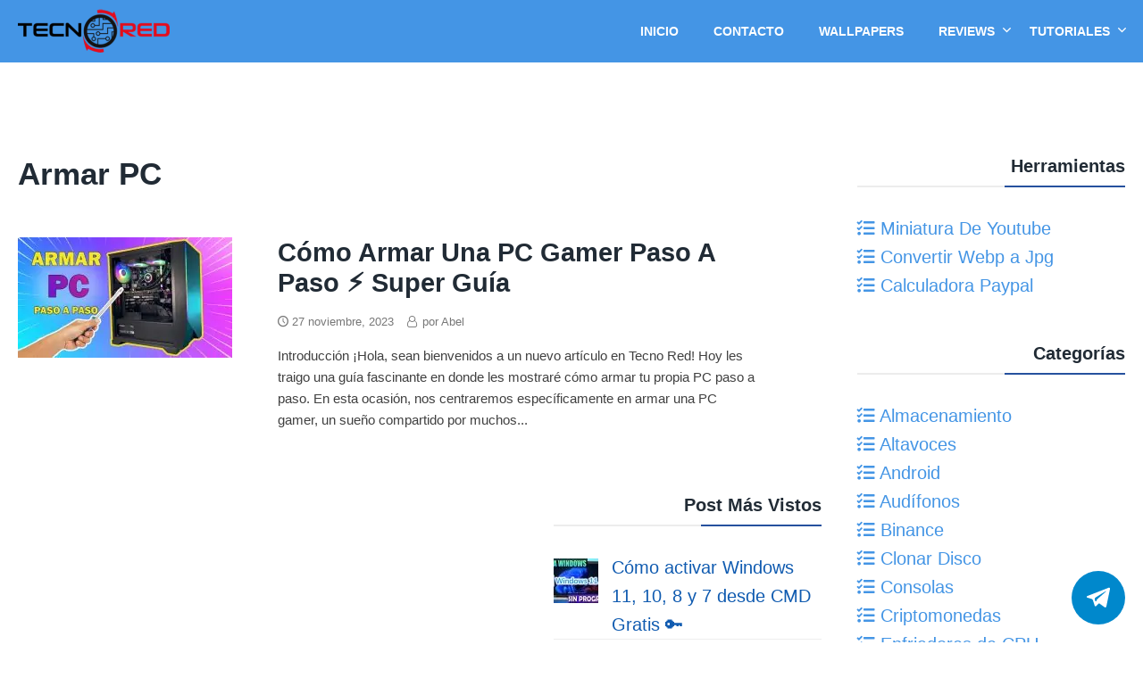

--- FILE ---
content_type: text/html; charset=UTF-8
request_url: https://tecnored.org/tag/armar-pc/
body_size: 16340
content:

<!doctype html>
<html lang="es" class="no-js no-svg" itemscope="itemscope" itemtype="https://schema.org/WebPage">
<head>
	
	<meta name="viewport" content="width=device-width, initial-scale=1">
	<link rel="profile" href="https://gmpg.org/xfn/11">
	
	<meta name='robots' content='index, follow, max-image-preview:large, max-snippet:-1, max-video-preview:-1' />

	<!-- This site is optimized with the Yoast SEO plugin v26.7 - https://yoast.com/wordpress/plugins/seo/ -->
	<title>Publicaciones sobre Armar PC - TecnoRed.org</title>
	<meta name="description" content="En esta sección encontrarás todo acerca de Armar PC y mucho más." />
	<link rel="canonical" href="https://tecnored.org/tag/armar-pc/" />
	<meta property="og:locale" content="es_ES" />
	<meta property="og:type" content="article" />
	<meta property="og:title" content="Publicaciones sobre Armar PC - TecnoRed.org" />
	<meta property="og:description" content="En esta sección encontrarás todo acerca de Armar PC y mucho más." />
	<meta property="og:url" content="https://tecnored.org/tag/armar-pc/" />
	<meta property="og:site_name" content="TecnoRed.org" />
	<meta property="og:image" content="https://tecnored.org/wp-content/uploads/2024/10/portada_facebook.png" />
	<meta property="og:image:width" content="851" />
	<meta property="og:image:height" content="326" />
	<meta property="og:image:type" content="image/png" />
	<meta name="twitter:card" content="summary_large_image" />
	<script type="application/ld+json" class="yoast-schema-graph">{"@context":"https://schema.org","@graph":[{"@type":"CollectionPage","@id":"https://tecnored.org/tag/armar-pc/","url":"https://tecnored.org/tag/armar-pc/","name":"Publicaciones sobre Armar PC - TecnoRed.org","isPartOf":{"@id":"https://tecnored.org/#website"},"primaryImageOfPage":{"@id":"https://tecnored.org/tag/armar-pc/#primaryimage"},"image":{"@id":"https://tecnored.org/tag/armar-pc/#primaryimage"},"thumbnailUrl":"https://tecnored.org/wp-content/uploads/2023/11/Como-Armar-una-PC-Gamer-⚡-Guia-Paso-a-Paso.jpg","description":"En esta sección encontrarás todo acerca de Armar PC y mucho más.","breadcrumb":{"@id":"https://tecnored.org/tag/armar-pc/#breadcrumb"},"inLanguage":"es"},{"@type":"ImageObject","inLanguage":"es","@id":"https://tecnored.org/tag/armar-pc/#primaryimage","url":"https://tecnored.org/wp-content/uploads/2023/11/Como-Armar-una-PC-Gamer-⚡-Guia-Paso-a-Paso.jpg","contentUrl":"https://tecnored.org/wp-content/uploads/2023/11/Como-Armar-una-PC-Gamer-⚡-Guia-Paso-a-Paso.jpg","width":1280,"height":720},{"@type":"BreadcrumbList","@id":"https://tecnored.org/tag/armar-pc/#breadcrumb","itemListElement":[{"@type":"ListItem","position":1,"name":"Inicio","item":"https://tecnored.org/"},{"@type":"ListItem","position":2,"name":"Armar PC"}]},{"@type":"WebSite","@id":"https://tecnored.org/#website","url":"https://tecnored.org/","name":"TecnoRed.org","description":"Tecno Red trae tutoriales, reviews unboxing, juegos y todo lo relacionado al software y hardware de la Red.","publisher":{"@id":"https://tecnored.org/#organization"},"potentialAction":[{"@type":"SearchAction","target":{"@type":"EntryPoint","urlTemplate":"https://tecnored.org/?s={search_term_string}"},"query-input":{"@type":"PropertyValueSpecification","valueRequired":true,"valueName":"search_term_string"}}],"inLanguage":"es"},{"@type":"Organization","@id":"https://tecnored.org/#organization","name":"TecnoRed.Org","url":"https://tecnored.org/","logo":{"@type":"ImageObject","inLanguage":"es","@id":"https://tecnored.org/#/schema/logo/image/","url":"https://tecnored.org/wp-content/uploads/2020/04/logo_b_Tecno_Red.png","contentUrl":"https://tecnored.org/wp-content/uploads/2020/04/logo_b_Tecno_Red.png","width":698,"height":191,"caption":"TecnoRed.Org"},"image":{"@id":"https://tecnored.org/#/schema/logo/image/"}}]}</script>
	<!-- / Yoast SEO plugin. -->


<link rel='dns-prefetch' href='//www.googletagmanager.com' />
<link rel='dns-prefetch' href='//pagead2.googlesyndication.com' />
<link rel="alternate" type="application/rss+xml" title="TecnoRed.org &raquo; Feed" href="https://tecnored.org/feed/" />
<link rel="alternate" type="application/rss+xml" title="TecnoRed.org &raquo; Feed de los comentarios" href="https://tecnored.org/comments/feed/" />
<link rel="alternate" type="application/rss+xml" title="TecnoRed.org &raquo; Etiqueta Armar PC del feed" href="https://tecnored.org/tag/armar-pc/feed/" />
<style id='wp-img-auto-sizes-contain-inline-css' type='text/css'>
img:is([sizes=auto i],[sizes^="auto," i]){contain-intrinsic-size:3000px 1500px}
/*# sourceURL=wp-img-auto-sizes-contain-inline-css */
</style>
<link rel='stylesheet' id='argpd-informbox-css' href='https://tecnored.org/wp-content/plugins/adapta-rgpd/assets/css/inform-box-simple.css?ver=1.3.9' type='text/css' media='all' />
<link rel='stylesheet' id='argpd-cookies-eu-banner-css' href='https://tecnored.org/wp-content/plugins/adapta-rgpd/assets/css/cookies-banner-classic.css?ver=1.3.9' type='text/css' media='all' />
<style id='wp-emoji-styles-inline-css' type='text/css'>

	img.wp-smiley, img.emoji {
		display: inline !important;
		border: none !important;
		box-shadow: none !important;
		height: 1em !important;
		width: 1em !important;
		margin: 0 0.07em !important;
		vertical-align: -0.1em !important;
		background: none !important;
		padding: 0 !important;
	}
/*# sourceURL=wp-emoji-styles-inline-css */
</style>
<link rel='stylesheet' id='wp-block-library-css' href='https://tecnored.org/wp-includes/css/dist/block-library/style.min.css?ver=6.9' type='text/css' media='all' />
<style id='wp-block-heading-inline-css' type='text/css'>
h1:where(.wp-block-heading).has-background,h2:where(.wp-block-heading).has-background,h3:where(.wp-block-heading).has-background,h4:where(.wp-block-heading).has-background,h5:where(.wp-block-heading).has-background,h6:where(.wp-block-heading).has-background{padding:1.25em 2.375em}h1.has-text-align-left[style*=writing-mode]:where([style*=vertical-lr]),h1.has-text-align-right[style*=writing-mode]:where([style*=vertical-rl]),h2.has-text-align-left[style*=writing-mode]:where([style*=vertical-lr]),h2.has-text-align-right[style*=writing-mode]:where([style*=vertical-rl]),h3.has-text-align-left[style*=writing-mode]:where([style*=vertical-lr]),h3.has-text-align-right[style*=writing-mode]:where([style*=vertical-rl]),h4.has-text-align-left[style*=writing-mode]:where([style*=vertical-lr]),h4.has-text-align-right[style*=writing-mode]:where([style*=vertical-rl]),h5.has-text-align-left[style*=writing-mode]:where([style*=vertical-lr]),h5.has-text-align-right[style*=writing-mode]:where([style*=vertical-rl]),h6.has-text-align-left[style*=writing-mode]:where([style*=vertical-lr]),h6.has-text-align-right[style*=writing-mode]:where([style*=vertical-rl]){rotate:180deg}
/*# sourceURL=https://tecnored.org/wp-includes/blocks/heading/style.min.css */
</style>
<style id='wp-block-paragraph-inline-css' type='text/css'>
.is-small-text{font-size:.875em}.is-regular-text{font-size:1em}.is-large-text{font-size:2.25em}.is-larger-text{font-size:3em}.has-drop-cap:not(:focus):first-letter{float:left;font-size:8.4em;font-style:normal;font-weight:100;line-height:.68;margin:.05em .1em 0 0;text-transform:uppercase}body.rtl .has-drop-cap:not(:focus):first-letter{float:none;margin-left:.1em}p.has-drop-cap.has-background{overflow:hidden}:root :where(p.has-background){padding:1.25em 2.375em}:where(p.has-text-color:not(.has-link-color)) a{color:inherit}p.has-text-align-left[style*="writing-mode:vertical-lr"],p.has-text-align-right[style*="writing-mode:vertical-rl"]{rotate:180deg}
/*# sourceURL=https://tecnored.org/wp-includes/blocks/paragraph/style.min.css */
</style>
<style id='global-styles-inline-css' type='text/css'>
:root{--wp--preset--aspect-ratio--square: 1;--wp--preset--aspect-ratio--4-3: 4/3;--wp--preset--aspect-ratio--3-4: 3/4;--wp--preset--aspect-ratio--3-2: 3/2;--wp--preset--aspect-ratio--2-3: 2/3;--wp--preset--aspect-ratio--16-9: 16/9;--wp--preset--aspect-ratio--9-16: 9/16;--wp--preset--color--black: #000000;--wp--preset--color--cyan-bluish-gray: #abb8c3;--wp--preset--color--white: #ffffff;--wp--preset--color--pale-pink: #f78da7;--wp--preset--color--vivid-red: #cf2e2e;--wp--preset--color--luminous-vivid-orange: #ff6900;--wp--preset--color--luminous-vivid-amber: #fcb900;--wp--preset--color--light-green-cyan: #7bdcb5;--wp--preset--color--vivid-green-cyan: #00d084;--wp--preset--color--pale-cyan-blue: #8ed1fc;--wp--preset--color--vivid-cyan-blue: #0693e3;--wp--preset--color--vivid-purple: #9b51e0;--wp--preset--gradient--vivid-cyan-blue-to-vivid-purple: linear-gradient(135deg,rgb(6,147,227) 0%,rgb(155,81,224) 100%);--wp--preset--gradient--light-green-cyan-to-vivid-green-cyan: linear-gradient(135deg,rgb(122,220,180) 0%,rgb(0,208,130) 100%);--wp--preset--gradient--luminous-vivid-amber-to-luminous-vivid-orange: linear-gradient(135deg,rgb(252,185,0) 0%,rgb(255,105,0) 100%);--wp--preset--gradient--luminous-vivid-orange-to-vivid-red: linear-gradient(135deg,rgb(255,105,0) 0%,rgb(207,46,46) 100%);--wp--preset--gradient--very-light-gray-to-cyan-bluish-gray: linear-gradient(135deg,rgb(238,238,238) 0%,rgb(169,184,195) 100%);--wp--preset--gradient--cool-to-warm-spectrum: linear-gradient(135deg,rgb(74,234,220) 0%,rgb(151,120,209) 20%,rgb(207,42,186) 40%,rgb(238,44,130) 60%,rgb(251,105,98) 80%,rgb(254,248,76) 100%);--wp--preset--gradient--blush-light-purple: linear-gradient(135deg,rgb(255,206,236) 0%,rgb(152,150,240) 100%);--wp--preset--gradient--blush-bordeaux: linear-gradient(135deg,rgb(254,205,165) 0%,rgb(254,45,45) 50%,rgb(107,0,62) 100%);--wp--preset--gradient--luminous-dusk: linear-gradient(135deg,rgb(255,203,112) 0%,rgb(199,81,192) 50%,rgb(65,88,208) 100%);--wp--preset--gradient--pale-ocean: linear-gradient(135deg,rgb(255,245,203) 0%,rgb(182,227,212) 50%,rgb(51,167,181) 100%);--wp--preset--gradient--electric-grass: linear-gradient(135deg,rgb(202,248,128) 0%,rgb(113,206,126) 100%);--wp--preset--gradient--midnight: linear-gradient(135deg,rgb(2,3,129) 0%,rgb(40,116,252) 100%);--wp--preset--font-size--small: 13px;--wp--preset--font-size--medium: 20px;--wp--preset--font-size--large: 36px;--wp--preset--font-size--x-large: 42px;--wp--preset--spacing--20: 0.44rem;--wp--preset--spacing--30: 0.67rem;--wp--preset--spacing--40: 1rem;--wp--preset--spacing--50: 1.5rem;--wp--preset--spacing--60: 2.25rem;--wp--preset--spacing--70: 3.38rem;--wp--preset--spacing--80: 5.06rem;--wp--preset--shadow--natural: 6px 6px 9px rgba(0, 0, 0, 0.2);--wp--preset--shadow--deep: 12px 12px 50px rgba(0, 0, 0, 0.4);--wp--preset--shadow--sharp: 6px 6px 0px rgba(0, 0, 0, 0.2);--wp--preset--shadow--outlined: 6px 6px 0px -3px rgb(255, 255, 255), 6px 6px rgb(0, 0, 0);--wp--preset--shadow--crisp: 6px 6px 0px rgb(0, 0, 0);}:where(.is-layout-flex){gap: 0.5em;}:where(.is-layout-grid){gap: 0.5em;}body .is-layout-flex{display: flex;}.is-layout-flex{flex-wrap: wrap;align-items: center;}.is-layout-flex > :is(*, div){margin: 0;}body .is-layout-grid{display: grid;}.is-layout-grid > :is(*, div){margin: 0;}:where(.wp-block-columns.is-layout-flex){gap: 2em;}:where(.wp-block-columns.is-layout-grid){gap: 2em;}:where(.wp-block-post-template.is-layout-flex){gap: 1.25em;}:where(.wp-block-post-template.is-layout-grid){gap: 1.25em;}.has-black-color{color: var(--wp--preset--color--black) !important;}.has-cyan-bluish-gray-color{color: var(--wp--preset--color--cyan-bluish-gray) !important;}.has-white-color{color: var(--wp--preset--color--white) !important;}.has-pale-pink-color{color: var(--wp--preset--color--pale-pink) !important;}.has-vivid-red-color{color: var(--wp--preset--color--vivid-red) !important;}.has-luminous-vivid-orange-color{color: var(--wp--preset--color--luminous-vivid-orange) !important;}.has-luminous-vivid-amber-color{color: var(--wp--preset--color--luminous-vivid-amber) !important;}.has-light-green-cyan-color{color: var(--wp--preset--color--light-green-cyan) !important;}.has-vivid-green-cyan-color{color: var(--wp--preset--color--vivid-green-cyan) !important;}.has-pale-cyan-blue-color{color: var(--wp--preset--color--pale-cyan-blue) !important;}.has-vivid-cyan-blue-color{color: var(--wp--preset--color--vivid-cyan-blue) !important;}.has-vivid-purple-color{color: var(--wp--preset--color--vivid-purple) !important;}.has-black-background-color{background-color: var(--wp--preset--color--black) !important;}.has-cyan-bluish-gray-background-color{background-color: var(--wp--preset--color--cyan-bluish-gray) !important;}.has-white-background-color{background-color: var(--wp--preset--color--white) !important;}.has-pale-pink-background-color{background-color: var(--wp--preset--color--pale-pink) !important;}.has-vivid-red-background-color{background-color: var(--wp--preset--color--vivid-red) !important;}.has-luminous-vivid-orange-background-color{background-color: var(--wp--preset--color--luminous-vivid-orange) !important;}.has-luminous-vivid-amber-background-color{background-color: var(--wp--preset--color--luminous-vivid-amber) !important;}.has-light-green-cyan-background-color{background-color: var(--wp--preset--color--light-green-cyan) !important;}.has-vivid-green-cyan-background-color{background-color: var(--wp--preset--color--vivid-green-cyan) !important;}.has-pale-cyan-blue-background-color{background-color: var(--wp--preset--color--pale-cyan-blue) !important;}.has-vivid-cyan-blue-background-color{background-color: var(--wp--preset--color--vivid-cyan-blue) !important;}.has-vivid-purple-background-color{background-color: var(--wp--preset--color--vivid-purple) !important;}.has-black-border-color{border-color: var(--wp--preset--color--black) !important;}.has-cyan-bluish-gray-border-color{border-color: var(--wp--preset--color--cyan-bluish-gray) !important;}.has-white-border-color{border-color: var(--wp--preset--color--white) !important;}.has-pale-pink-border-color{border-color: var(--wp--preset--color--pale-pink) !important;}.has-vivid-red-border-color{border-color: var(--wp--preset--color--vivid-red) !important;}.has-luminous-vivid-orange-border-color{border-color: var(--wp--preset--color--luminous-vivid-orange) !important;}.has-luminous-vivid-amber-border-color{border-color: var(--wp--preset--color--luminous-vivid-amber) !important;}.has-light-green-cyan-border-color{border-color: var(--wp--preset--color--light-green-cyan) !important;}.has-vivid-green-cyan-border-color{border-color: var(--wp--preset--color--vivid-green-cyan) !important;}.has-pale-cyan-blue-border-color{border-color: var(--wp--preset--color--pale-cyan-blue) !important;}.has-vivid-cyan-blue-border-color{border-color: var(--wp--preset--color--vivid-cyan-blue) !important;}.has-vivid-purple-border-color{border-color: var(--wp--preset--color--vivid-purple) !important;}.has-vivid-cyan-blue-to-vivid-purple-gradient-background{background: var(--wp--preset--gradient--vivid-cyan-blue-to-vivid-purple) !important;}.has-light-green-cyan-to-vivid-green-cyan-gradient-background{background: var(--wp--preset--gradient--light-green-cyan-to-vivid-green-cyan) !important;}.has-luminous-vivid-amber-to-luminous-vivid-orange-gradient-background{background: var(--wp--preset--gradient--luminous-vivid-amber-to-luminous-vivid-orange) !important;}.has-luminous-vivid-orange-to-vivid-red-gradient-background{background: var(--wp--preset--gradient--luminous-vivid-orange-to-vivid-red) !important;}.has-very-light-gray-to-cyan-bluish-gray-gradient-background{background: var(--wp--preset--gradient--very-light-gray-to-cyan-bluish-gray) !important;}.has-cool-to-warm-spectrum-gradient-background{background: var(--wp--preset--gradient--cool-to-warm-spectrum) !important;}.has-blush-light-purple-gradient-background{background: var(--wp--preset--gradient--blush-light-purple) !important;}.has-blush-bordeaux-gradient-background{background: var(--wp--preset--gradient--blush-bordeaux) !important;}.has-luminous-dusk-gradient-background{background: var(--wp--preset--gradient--luminous-dusk) !important;}.has-pale-ocean-gradient-background{background: var(--wp--preset--gradient--pale-ocean) !important;}.has-electric-grass-gradient-background{background: var(--wp--preset--gradient--electric-grass) !important;}.has-midnight-gradient-background{background: var(--wp--preset--gradient--midnight) !important;}.has-small-font-size{font-size: var(--wp--preset--font-size--small) !important;}.has-medium-font-size{font-size: var(--wp--preset--font-size--medium) !important;}.has-large-font-size{font-size: var(--wp--preset--font-size--large) !important;}.has-x-large-font-size{font-size: var(--wp--preset--font-size--x-large) !important;}
/*# sourceURL=global-styles-inline-css */
</style>

<style id='classic-theme-styles-inline-css' type='text/css'>
/*! This file is auto-generated */
.wp-block-button__link{color:#fff;background-color:#32373c;border-radius:9999px;box-shadow:none;text-decoration:none;padding:calc(.667em + 2px) calc(1.333em + 2px);font-size:1.125em}.wp-block-file__button{background:#32373c;color:#fff;text-decoration:none}
/*# sourceURL=/wp-includes/css/classic-themes.min.css */
</style>
<link rel='stylesheet' id='contact-form-7-css' href='https://tecnored.org/wp-content/plugins/contact-form-7/includes/css/styles.css?ver=6.1.4' type='text/css' media='all' />
<link rel='stylesheet' id='ez-toc-css' href='https://tecnored.org/wp-content/plugins/easy-table-of-contents/assets/css/screen.min.css?ver=2.0.80' type='text/css' media='all' />
<style id='ez-toc-inline-css' type='text/css'>
div#ez-toc-container .ez-toc-title {font-size: 120%;}div#ez-toc-container .ez-toc-title {font-weight: 500;}div#ez-toc-container ul li , div#ez-toc-container ul li a {font-size: 95%;}div#ez-toc-container ul li , div#ez-toc-container ul li a {font-weight: 500;}div#ez-toc-container nav ul ul li {font-size: 90%;}.ez-toc-box-title {font-weight: bold; margin-bottom: 10px; text-align: center; text-transform: uppercase; letter-spacing: 1px; color: #666; padding-bottom: 5px;position:absolute;top:-4%;left:5%;background-color: inherit;transition: top 0.3s ease;}.ez-toc-box-title.toc-closed {top:-25%;}
.ez-toc-container-direction {direction: ltr;}.ez-toc-counter ul{counter-reset: item ;}.ez-toc-counter nav ul li a::before {content: counters(item, '.', decimal) '. ';display: inline-block;counter-increment: item;flex-grow: 0;flex-shrink: 0;margin-right: .2em; float: left; }.ez-toc-widget-direction {direction: ltr;}.ez-toc-widget-container ul{counter-reset: item ;}.ez-toc-widget-container nav ul li a::before {content: counters(item, '.', decimal) '. ';display: inline-block;counter-increment: item;flex-grow: 0;flex-shrink: 0;margin-right: .2em; float: left; }
/*# sourceURL=ez-toc-inline-css */
</style>
<link rel='stylesheet' id='fastest-style-css' href='https://tecnored.org/wp-content/themes/fastest/style.css?ver=6.9' type='text/css' media='all' />
<link rel='stylesheet' id='fastest-icons-css' href='https://tecnored.org/wp-content/themes/fastest/assets/css/fastest-icons.css?ver=6.9' type='text/css' media='all' />
<script type="text/javascript" src="https://tecnored.org/wp-includes/js/jquery/jquery.min.js?ver=3.7.1" id="jquery-core-js"></script>
<script type="text/javascript" src="https://tecnored.org/wp-includes/js/jquery/jquery-migrate.min.js?ver=3.4.1" id="jquery-migrate-js"></script>
<script type="text/javascript" src="https://tecnored.org/wp-content/plugins/adapta-rgpd/assets/js/cookies-eu-banner.js?ver=1.3.9" id="argpd-cookies-eu-banner-js"></script>
<script type="text/javascript" src="https://tecnored.org/wp-content/plugins/related-posts-thumbnails/assets/js/front.min.js?ver=4.3.1" id="rpt_front_style-js"></script>
<script type="text/javascript" src="https://tecnored.org/wp-content/plugins/related-posts-thumbnails/assets/js/lazy-load.js?ver=4.3.1" id="rpt-lazy-load-js"></script>
<script type="text/javascript" src="https://tecnored.org/wp-content/themes/fastest/assets/js/stickyheader.js?ver=6.9" id="fastest-sticky-header-js"></script>

<!-- Fragmento de código de la etiqueta de Google (gtag.js) añadida por Site Kit -->
<!-- Fragmento de código de Google Analytics añadido por Site Kit -->

<script type="text/javascript" id="google_gtagjs-js-after">
/* <![CDATA[ */
window.dataLayer = window.dataLayer || [];function gtag(){dataLayer.push(arguments);}
gtag("set","linker",{"domains":["tecnored.org"]});
gtag("js", new Date());
gtag("set", "developer_id.dZTNiMT", true);
gtag("config", "GT-NGMKWH5");
//# sourceURL=google_gtagjs-js-after
/* ]]> */
</script>
<link rel="https://api.w.org/" href="https://tecnored.org/wp-json/" /><link rel="alternate" title="JSON" type="application/json" href="https://tecnored.org/wp-json/wp/v2/tags/307" /><link rel="EditURI" type="application/rsd+xml" title="RSD" href="https://tecnored.org/xmlrpc.php?rsd" />
<meta name="generator" content="WordPress 6.9" />
<meta name="generator" content="Site Kit by Google 1.170.0" />        <style>
            #related_posts_thumbnails li {
                border-right: 1px solid #dddddd;
                background-color: #ffffff            }

            #related_posts_thumbnails li:hover {
                background-color: #eeeeee;
            }

            .relpost_content {
                font-size: 14px;
                color: #333333;
            }

            .relpost-block-single {
                background-color: #ffffff;
                border-right: 1px solid #dddddd;
                border-left: 1px solid #dddddd;
                margin-right: -1px;
            }

            .relpost-block-single:hover {
                background-color: #eeeeee;
            }
        </style>

        	<style type="text/css">
		a, .entry-content a, a:hover, .entry-content a:hover, h2.entry-title a:hover, footer#colophon a:hover, h2.entry-title a:hover, .recentcomments a:hover { color: #4495e5; }

		.page-numbers.current, .comment-reply-link, .form-submit input, .nav-links span:hover, .nav-links a:hover { background-color:#4495e5; }

		h4.widgettitle {border-bottom: 2px solid #4495e5 }

		.page-numbers.current, .nav-links span:hover, .nav-links a:hover, .nav-previous a:hover, .nav-next a:hover, .comment-reply-link:hover, .form-submit input:hover { border: 2px solid #4495e5; }

		.hero p, .hero h1, .hero h2, .hero h3, .hero h4, .hero h5, .hero h6 { color:#fff; }

		.site-header, .main-navigation ul ul a { background-color:#4495e5; }

		.site-header a, .site-description, .main-navigation .desktop-dropdownsymbol { color:#fff; }

		.site-header a:hover, .main-navigation .desktop-dropdownsymbol:hover, .main-navigation li li a:hover { color:#ddd; }

		footer#colophon { background-color:#ececec; }

		footer#colophon a, footer#colophon { color:; }
	</style>
	
<!-- Metaetiquetas de Google AdSense añadidas por Site Kit -->
<meta name="google-adsense-platform-account" content="ca-host-pub-2644536267352236">
<meta name="google-adsense-platform-domain" content="sitekit.withgoogle.com">
<!-- Acabar con las metaetiquetas de Google AdSense añadidas por Site Kit -->
<style type="text/css">.recentcomments a{display:inline !important;padding:0 !important;margin:0 !important;}</style>
<!-- Fragmento de código de Google Adsense añadido por Site Kit -->
<script type="text/javascript" async="async" src="https://pagead2.googlesyndication.com/pagead/js/adsbygoogle.js?client=ca-pub-5352880338748900&amp;host=ca-host-pub-2644536267352236" crossorigin="anonymous"></script>

<!-- Final del fragmento de código de Google Adsense añadido por Site Kit -->
<link rel="icon" href="https://tecnored.org/wp-content/uploads/2020/03/cropped-favicon-32x32.png" sizes="32x32" />
<link rel="icon" href="https://tecnored.org/wp-content/uploads/2020/03/cropped-favicon-192x192.png" sizes="192x192" />
<link rel="apple-touch-icon" href="https://tecnored.org/wp-content/uploads/2020/03/cropped-favicon-180x180.png" />
<meta name="msapplication-TileImage" content="https://tecnored.org/wp-content/uploads/2020/03/cropped-favicon-270x270.png" />
	                <link href="https://tecnored.org/wp-content/themes/fastest/assets/css/fontawesome.css" rel="stylesheet">
    <link href="https://tecnored.org/wp-content/themes/fastest/assets/css/brands.css" rel="stylesheet">
    <link href="https://tecnored.org/wp-content/themes/fastest/assets/css/solid.css" rel="stylesheet">

	<!-- Global site tag (gtag.js) - Google Analytics -->



	
	</head>

<body class="archive tag tag-armar-pc tag-307 wp-custom-logo wp-theme-fastest hfeed">
<div id="page" class="site">
	<a class="skip-link screen-reader-text" href="#content">Skip to content</a>
				<header id="masthead" class="site-header topmost nav-down" itemscope itemtype="https://schema.org/WPHeader">
		<style>
	    .site-branding img {
	        
	        padding: 10px 0 !important;
	    }
	</style>
		<div class="wrap">
		    <div class="site-branding">
		         
		      <div class="hero">
                <a href="https://tecnored.org" title="Tecno Red">
                    				<img src="https://tecnored.org/wp-content/uploads/2020/03/logo_tecnored-1-170x49.png" width="170" height="49" alt="TecnoRed.org">
				</a>

							</div>
						
		    </div>
		    
		    
		    
			<button class="menu-toggle" aria-controls="primary-menu" aria-expanded="false">Menu</button>

			<nav id="site-navigation" class="main-navigation" role="navigation" itemscope itemtype="https://schema.org/SiteNavigationElement">
			
					<ul id="primary-menu" class="menu"><li id="menu-item-101" class="menu-item menu-item-type-custom menu-item-object-custom menu-item-home menu-item-101"><a href="https://tecnored.org" itemprop="url"><span itemprop="name">Inicio</span></a></li>
<li id="menu-item-102" class="menu-item menu-item-type-post_type menu-item-object-page menu-item-102"><a href="https://tecnored.org/contacto/" itemprop="url"><span itemprop="name">Contacto</span></a></li>
<li id="menu-item-6456" class="menu-item menu-item-type-custom menu-item-object-custom menu-item-6456"><a href="https://wallpapers.tecnored.org/" itemprop="url"><span itemprop="name">Wallpapers</span></a></li>
<li id="menu-item-8328" class="menu-item menu-item-type-custom menu-item-object-custom menu-item-has-children menu-item-8328"><a href="https://tecnored.org/categoria/reviews/" itemprop="url"><span itemprop="name">Reviews</span></a>
<ul class="sub-menu">
	<li id="menu-item-8332" class="menu-item menu-item-type-custom menu-item-object-custom menu-item-8332"><a href="https://tecnored.org/categoria/reviews/gamepads/" itemprop="url"><span itemprop="name">Gamepads</span></a></li>
	<li id="menu-item-8330" class="menu-item menu-item-type-custom menu-item-object-custom menu-item-8330"><a href="https://tecnored.org/categoria/reviews/microfonos/" itemprop="url"><span itemprop="name">Microfonos</span></a></li>
	<li id="menu-item-8331" class="menu-item menu-item-type-custom menu-item-object-custom menu-item-8331"><a href="https://tecnored.org/categoria/reviews/monitores/" itemprop="url"><span itemprop="name">Monitores</span></a></li>
	<li id="menu-item-8337" class="menu-item menu-item-type-custom menu-item-object-custom menu-item-8337"><a href="https://tecnored.org/categoria/reviews/motherboards/" itemprop="url"><span itemprop="name">Motherboards</span></a></li>
	<li id="menu-item-8326" class="menu-item menu-item-type-custom menu-item-object-custom menu-item-8326"><a href="https://tecnored.org/categoria/reviews/mouse/" itemprop="url"><span itemprop="name">Mouse</span></a></li>
	<li id="menu-item-8329" class="menu-item menu-item-type-custom menu-item-object-custom menu-item-8329"><a href="https://tecnored.org/categoria/reviews/mouse-pads/" itemprop="url"><span itemprop="name">Mousepads</span></a></li>
	<li id="menu-item-8333" class="menu-item menu-item-type-custom menu-item-object-custom menu-item-8333"><a href="https://tecnored.org/categoria/reviews/teclados/" itemprop="url"><span itemprop="name">Teclados</span></a></li>
	<li id="menu-item-8348" class="menu-item menu-item-type-custom menu-item-object-custom menu-item-8348"><a href="https://tecnored.org/categoria/reviews/streaming/" itemprop="url"><span itemprop="name">Streaming</span></a></li>
</ul>
</li>
<li id="menu-item-8364" class="menu-item menu-item-type-custom menu-item-object-custom menu-item-has-children menu-item-8364"><a href="https://tecnored.org/categoria/tutoriales/" itemprop="url"><span itemprop="name">Tutoriales</span></a>
<ul class="sub-menu">
	<li id="menu-item-8371" class="menu-item menu-item-type-custom menu-item-object-custom menu-item-8371"><a href="https://tecnored.org/categoria/tutoriales/windows/clonar-disco/" itemprop="url"><span itemprop="name">Clonación de Discos</span></a></li>
	<li id="menu-item-8357" class="menu-item menu-item-type-custom menu-item-object-custom menu-item-8357"><a href="https://tecnored.org/categoria/tutoriales/juegos/" itemprop="url"><span itemprop="name">Guías sobre Juegos</span></a></li>
	<li id="menu-item-8358" class="menu-item menu-item-type-custom menu-item-object-custom menu-item-8358"><a href="https://tecnored.org/categoria/tutoriales/maquinas-virtuales/" itemprop="url"><span itemprop="name">Máquinas Virtuales</span></a></li>
	<li id="menu-item-8359" class="menu-item menu-item-type-custom menu-item-object-custom menu-item-8359"><a href="https://tecnored.org/categoria/tutoriales/pc-gaming/" itemprop="url"><span itemprop="name">Componentes y PC Gaming</span></a></li>
	<li id="menu-item-8360" class="menu-item menu-item-type-custom menu-item-object-custom menu-item-8360"><a href="https://tecnored.org/categoria/tutoriales/solucion-de-errores-y-problemas/" itemprop="url"><span itemprop="name">Solución de errores y Problemas de PC</span></a></li>
	<li id="menu-item-8361" class="menu-item menu-item-type-custom menu-item-object-custom menu-item-8361"><a href="https://tecnored.org/categoria/tutoriales/webmasters/" itemprop="url"><span itemprop="name">Webmasters</span></a></li>
	<li id="menu-item-8362" class="menu-item menu-item-type-custom menu-item-object-custom menu-item-8362"><a href="https://tecnored.org/categoria/tutoriales/windows/" itemprop="url"><span itemprop="name">Tutoriales sobre Windows</span></a></li>
	<li id="menu-item-8355" class="menu-item menu-item-type-custom menu-item-object-custom menu-item-8355"><a href="https://tecnored.org/categoria/tutoriales/herramientas/" itemprop="url"><span itemprop="name">Cómo usar estas Herramientas</span></a></li>
	<li id="menu-item-8363" class="menu-item menu-item-type-custom menu-item-object-custom menu-item-8363"><a href="https://tecnored.org/categoria/tutoriales/windows/optimizacion/" itemprop="url"><span itemprop="name">Optimización de Windows</span></a></li>
	<li id="menu-item-8370" class="menu-item menu-item-type-custom menu-item-object-custom menu-item-8370"><a href="https://tecnored.org/categoria/tutoriales/windows/personalizacion-de-windows/" itemprop="url"><span itemprop="name">Personalización de Windows</span></a></li>
	<li id="menu-item-8356" class="menu-item menu-item-type-custom menu-item-object-custom menu-item-8356"><a href="https://tecnored.org/categoria/tutoriales/iphone/" itemprop="url"><span itemprop="name">Tutoriales iPhone / iOS</span></a></li>
	<li id="menu-item-8354" class="menu-item menu-item-type-custom menu-item-object-custom menu-item-8354"><a href="https://tecnored.org/categoria/tutoriales/android/" itemprop="url"><span itemprop="name">Tutoriales Android</span></a></li>
</ul>
</li>
</ul>			</nav>

		</div>
	</header><!-- #masthead -->
	
	
	<style>
	   .site-header.custom-active.nav-down.topmost {
	       background:#1e73be;
	   } 
	   .site-header {
	   position:static;    
	   }
	   .widget-area .widget li {
	       font-size:20px;
	   }
	   
	   ins {
	    background: #fff !important;   
	       
	   }
	   
	</style>
	
	<div id="content" class="site-content">
		<div class="wrap">

		
		
	<div id="primary" class="content-area">
		<main id="main" class="site-main">

		
			<header class="page-header">
				
									
			                        <h1 style="margin-bottom:50px;">Armar PC</h1>
                        				
								
				
				
				
			</header><!-- .page-header -->

			


<center></center>
<article id="post-4750" class="post-4750 post type-post status-publish format-standard has-post-thumbnail hentry category-gaming category-pc-gaming category-tutoriales tag-armar-pc tag-gamer tag-gaming tag-tutorial" itemscope itemtype="https://schema.org/CreativeWork">
			<!-- Enclosure 1 if_condition -->
		
		<div class="entry-header-wrapper">
			<div class="home-thumb"><figure class="post-thumbnail"><a href=" https://tecnored.org/como-armar-una-pc-gamer-%e2%9a%a1-super-guia-paso-a-paso/"><img width="240" height="135" src="https://tecnored.org/wp-content/uploads/2023/11/Como-Armar-una-PC-Gamer-⚡-Guia-Paso-a-Paso-240x135.jpg" class="attachment-fastest-home-thumbnail size-fastest-home-thumbnail wp-post-image" title="Cómo Armar una PC Gamer Paso a Paso ⚡ Super Guía" alt="Cómo Armar una PC Gamer Paso a Paso ⚡ Super Guía"></a></figure></div>			<div class="home-content">
				<header class="entry-header notsingle"><meta http-equiv="Content-Type" content="text/html; charset=utf-8">
					<h2 class="entry-title" itemprop="headline"><a href="https://tecnored.org/como-armar-una-pc-gamer-%e2%9a%a1-super-guia-paso-a-paso/" rel="bookmark">Cómo Armar una PC Gamer Paso a Paso ⚡ Super Guía</a></h2>
												<div class="entry-meta">
								<span class="posted-on"><a href="https://tecnored.org/como-armar-una-pc-gamer-%e2%9a%a1-super-guia-paso-a-paso/" rel="bookmark"><time itemprop="datePublished" class="entry-date published" datetime="2023-11-27T19:26:36-05:00">27 noviembre, 2023</time><time itemprop="dateModified" class="updated" datetime="2025-04-30T02:21:02-05:00">30 abril, 2025</time></a></span><span class="byline"> por <span class="author vcard" itemprop="author" itemscope itemtype="https://schema.org/Person">
				<a rel="nofollow" class="url fn n" href="https://tecnored.org/author/abel/" itemprop="url" rel="author">
					<span itemprop="name">Abel</span>
				</a>
			</span></span>							</div><!-- .entry-meta -->
									</header>

				<div class="entry-content" itemprop="text">
					<p>Introducción ¡Hola, sean bienvenidos a un nuevo artículo en Tecno Red! Hoy les traigo una guía fascinante en donde les mostraré cómo armar tu propia PC paso a paso. En esta ocasión, nos centraremos específicamente en armar una PC gamer, un sueño compartido por muchos&#46;&#46;&#46;</p>
				</div><!-- .entry-content -->
			</div>
		</div>

		<!-- Enclosure 1 ends here -->
	</article><!-- #post-4750 -->

		</main><!-- #main -->
	</div><!-- #primary -->

<style>
.two_columns .rpwwt-widget {
   width: 100%;
   max-width: 300px;
   box-sizing: border-box;
   }
   .rpwwt-widget ul {
   margin: 10px 0 0;
   padding: 0;
   }
   .rpwwt-widget ul li {
   font-size: 14px;
   list-style-type: none;
   border-bottom: 1px solid #eee;
   margin-bottom: 6px;
   overflow: hidden;
   margin: 0 0 1.5em;
   }
   .rpwwt-widget a {
   color: #105bb0;
   text-decoration: none;	
   }
   #rpwwt-recent-posts-widget-with-thumbnails-2 img {
   width: 50px;
   height: 50px;
   }
   .rpwwt-widget ul li img {
   display: inline;
   float: left;
   margin: .3em .75em .75em 0;
   }    
</style>

<aside id="secondary" class="widget-area">
<center></center>
</aside><!-- #secondary -->



<aside id="secondary" class="widget-area">
<section id="categories-3" class="widget widget_categories"><h4 class="widget-title">Herramientas </h4> 
	
<ul>
	<li class="cat-item cat-item-3"><a href="https://tecnored.org/descargar-miniaturas-de-youtube/" title="Descargar Miniatura De Youtube"><i class="fas fa-tasks"></i> Miniatura De Youtube</a></li>
	<li class="cat-item cat-item-3"><a href="https://tecnored.org/webp/" title="convertir de webp a jpg"><i class="fas fa-tasks"></i> Convertir Webp a Jpg</a></li>
	<li class="cat-item cat-item-3"><a href="https://4payfees.com/calculadora-de-comisiones-paypal/" title="calculadora de comisiones paypal" target="_blank"><i class="fas fa-tasks"></i> Calculadora Paypal</a></li>
</ul>
</section>
</aside>


<aside id="secondary" class="widget-area">
<section id="categories-3" class="widget widget_categories"><h4 class="widget-title">Categorías </h4> <ul>
    
<li class="cat-item cat-item-3"><a href="https://tecnored.org/categoria/reviews/almacenamiento/"><i class="fas fa-tasks"></i> Almacenamiento</a></li>
    
<li class="cat-item cat-item-3"><a href="https://tecnored.org/categoria/reviews/altavoces/"><i class="fas fa-tasks"></i> Altavoces</a></li>
    
<li class="cat-item cat-item-3"><a href="https://tecnored.org/categoria/tutoriales/android/"><i class="fas fa-tasks"></i> Android</a></li>
    
<li class="cat-item cat-item-3"><a href="https://tecnored.org/categoria/reviews/audifonos/"><i class="fas fa-tasks"></i> Audífonos</a></li>
    
<li class="cat-item cat-item-3"><a href="https://tecnored.org/categoria/criptomonedas/binance/"><i class="fas fa-tasks"></i> Binance</a></li>
    
<li class="cat-item cat-item-3"><a href="https://tecnored.org/categoria/tutoriales/windows/clonar-disco/"><i class="fas fa-tasks"></i> Clonar Disco</a></li>
    
<li class="cat-item cat-item-3"><a href="https://tecnored.org/categoria/reviews/consolas/"><i class="fas fa-tasks"></i> Consolas</a></li>
    
<li class="cat-item cat-item-3"><a href="https://tecnored.org/categoria/criptomonedas/"><i class="fas fa-tasks"></i> Criptomonedas</a></li>
    
<li class="cat-item cat-item-3"><a href="https://tecnored.org/categoria/reviews/enfriadores-de-cpu/"><i class="fas fa-tasks"></i> Enfriadores de CPU</a></li>
    
<li class="cat-item cat-item-3"><a href="https://tecnored.org/categoria/finanzas/"><i class="fas fa-tasks"></i> Finanzas</a></li>
    
<li class="cat-item cat-item-3"><a href="https://tecnored.org/categoria/gadgets/"><i class="fas fa-tasks"></i> Gadgets</a></li>
    
<li class="cat-item cat-item-3"><a href="https://tecnored.org/categoria/reviews/gamepads/"><i class="fas fa-tasks"></i> Gamepads</a></li>
    
<li class="cat-item cat-item-3"><a href="https://tecnored.org/categoria/gaming/"><i class="fas fa-tasks"></i> Gaming</a></li>
    
<li class="cat-item cat-item-3"><a href="https://tecnored.org/categoria/reviews/gpu/"><i class="fas fa-tasks"></i> GPU</a></li>
    
<li class="cat-item cat-item-3"><a href="https://tecnored.org/categoria/hardware/"><i class="fas fa-tasks"></i> Hardware</a></li>
    
<li class="cat-item cat-item-3"><a href="https://tecnored.org/categoria/tutoriales/herramientas/"><i class="fas fa-tasks"></i> Herramientas</a></li>
    
<li class="cat-item cat-item-3"><a href="https://tecnored.org/categoria/ia/"><i class="fas fa-tasks"></i> IA</a></li>
    
<li class="cat-item cat-item-3"><a href="https://tecnored.org/categoria/tutoriales/iphone/"><i class="fas fa-tasks"></i> iPhone</a></li>
    
<li class="cat-item cat-item-3"><a href="https://tecnored.org/categoria/tutoriales/juegos/"><i class="fas fa-tasks"></i> Juegos</a></li>
    
<li class="cat-item cat-item-3"><a href="https://tecnored.org/categoria/reviews/laptops/"><i class="fas fa-tasks"></i> Laptops</a></li>
    
<li class="cat-item cat-item-3"><a href="https://tecnored.org/categoria/linux/"><i class="fas fa-tasks"></i> Linux</a></li>
    
<li class="cat-item cat-item-3"><a href="https://tecnored.org/categoria/tutoriales/linux-tutoriales/"><i class="fas fa-tasks"></i> Linux</a></li>
    
<li class="cat-item cat-item-3"><a href="https://tecnored.org/categoria/macos/"><i class="fas fa-tasks"></i> macOS</a></li>
    
<li class="cat-item cat-item-3"><a href="https://tecnored.org/categoria/tutoriales/maquinas-virtuales/"><i class="fas fa-tasks"></i> Maquinas Virtuales</a></li>
    
<li class="cat-item cat-item-3"><a href="https://tecnored.org/categoria/marketing/"><i class="fas fa-tasks"></i> Marketing</a></li>
    
<li class="cat-item cat-item-3"><a href="https://tecnored.org/categoria/reviews/microfonos/"><i class="fas fa-tasks"></i> Micrófonos</a></li>
    
<li class="cat-item cat-item-3"><a href="https://tecnored.org/categoria/reviews/monitores/"><i class="fas fa-tasks"></i> Monitores</a></li>
    
<li class="cat-item cat-item-3"><a href="https://tecnored.org/categoria/reviews/motherboards/"><i class="fas fa-tasks"></i> Motherboards</a></li>
    
<li class="cat-item cat-item-3"><a href="https://tecnored.org/categoria/reviews/mouse/"><i class="fas fa-tasks"></i> Mouse</a></li>
    
<li class="cat-item cat-item-3"><a href="https://tecnored.org/categoria/reviews/mouse-pads/"><i class="fas fa-tasks"></i> Mouse Pads</a></li>
    
<li class="cat-item cat-item-3"><a href="https://tecnored.org/categoria/tutoriales/windows/optimizacion/"><i class="fas fa-tasks"></i> Optimización</a></li>
    
<li class="cat-item cat-item-3"><a href="https://tecnored.org/categoria/tutoriales/pc-gaming/"><i class="fas fa-tasks"></i> PC Gaming</a></li>
    
<li class="cat-item cat-item-3"><a href="https://tecnored.org/categoria/perifericos/"><i class="fas fa-tasks"></i> Perifericos</a></li>
    
<li class="cat-item cat-item-3"><a href="https://tecnored.org/categoria/tutoriales/windows/personalizacion-de-windows/"><i class="fas fa-tasks"></i> Personalización</a></li>
    
<li class="cat-item cat-item-3"><a href="https://tecnored.org/categoria/reviews/"><i class="fas fa-tasks"></i> Reviews</a></li>
    
<li class="cat-item cat-item-3"><a href="https://tecnored.org/categoria/sin-categoria/"><i class="fas fa-tasks"></i> Sin categoría</a></li>
    
<li class="cat-item cat-item-3"><a href="https://tecnored.org/categoria/software/"><i class="fas fa-tasks"></i> Software</a></li>
    
<li class="cat-item cat-item-3"><a href="https://tecnored.org/categoria/tutoriales/solucion-de-errores-y-problemas/"><i class="fas fa-tasks"></i> Solución de Errores y Problemas</a></li>
    
<li class="cat-item cat-item-3"><a href="https://tecnored.org/categoria/soluciones/"><i class="fas fa-tasks"></i> Soluciones</a></li>
    
<li class="cat-item cat-item-3"><a href="https://tecnored.org/categoria/reviews/streaming/"><i class="fas fa-tasks"></i> Streaming</a></li>
    
<li class="cat-item cat-item-3"><a href="https://tecnored.org/categoria/reviews/teclados/"><i class="fas fa-tasks"></i> Teclados</a></li>
    
<li class="cat-item cat-item-3"><a href="https://tecnored.org/categoria/tutoriales/"><i class="fas fa-tasks"></i> Tutoriales</a></li>
    
<li class="cat-item cat-item-3"><a href="https://tecnored.org/categoria/unboxing/"><i class="fas fa-tasks"></i> Unboxing</a></li>
    
<li class="cat-item cat-item-3"><a href="https://tecnored.org/categoria/reviews/webcams/"><i class="fas fa-tasks"></i> WebCams</a></li>
    
<li class="cat-item cat-item-3"><a href="https://tecnored.org/categoria/tutoriales/webmasters/"><i class="fas fa-tasks"></i> Webmasters</a></li>
    
<li class="cat-item cat-item-3"><a href="https://tecnored.org/categoria/tutoriales/windows/"><i class="fas fa-tasks"></i> Windows</a></li>

</ul>
</section>
</aside>


<aside id="secondary" class="widget-area">
<section id="categories-3" class="widget widget_categories"><h4 class="widget-title">Post más Vistos</h4> 

<section id="recent-posts-widget-with-thumbnails-2" class="recent-posts-widget-with-thumbnails widget">
   <div id="rpwwt-recent-posts-widget-with-thumbnails-2" class="rpwwt-widget">
      <ul>
         				 
         <li><a href="https://tecnored.org/activar-windows-11-desde-cmd-gratis-%f0%9f%94%91/"><img width="50" height="50" src="https://tecnored.org/wp-content/uploads/2022/10/Caratula-1-50x50.jpg" class="attachment-50x50 size-50x50 wp-post-image" title="Cómo activar Windows 11, 10, 8 y 7 desde CMD Gratis 🔑" alt="Cómo activar Windows 11, 10, 8 y 7 desde CMD Gratis 🔑"><span class="rpwwt-post-title">Cómo activar Windows 11, 10, 8 y 7 desde CMD Gratis 🔑</span></a></li>
          
         <li><a href="https://tecnored.org/como-instalar-macos-en-windows-a-traves-de-virtualbox/"><img width="50" height="50" src="https://tecnored.org/wp-content/uploads/2021/11/caratula-50x50.jpg" class="attachment-50x50 size-50x50 wp-post-image" title="Cómo Instalar MacOS en Windows a través de VirtualBox" alt="Cómo Instalar MacOS en Windows a través de VirtualBox"><span class="rpwwt-post-title">Cómo Instalar MacOS en Windows a través de VirtualBox</span></a></li>
          
         <li><a href="https://tecnored.org/%e2%9c%a8como-poner-fondos-animados-en-windows-gratis-wallpapers-animados/"><img width="50" height="50" src="https://tecnored.org/wp-content/uploads/2021/10/fondos-animados-para-pc-50x50.jpg" class="attachment-50x50 size-50x50 wp-post-image" title="✨Cómo poner FONDOS ANIMADOS en Windows Gratis! | WALLPAPERS ANIMADOS" alt="✨Cómo poner FONDOS ANIMADOS en Windows Gratis! | WALLPAPERS ANIMADOS"><span class="rpwwt-post-title">✨Cómo poner FONDOS ANIMADOS en Windows Gratis! | WALLPAPERS ANIMADOS</span></a></li>
          
         <li><a href="https://tecnored.org/comparte-sin-restricciones-tu-internet-ilimitado-compartir-datos-ilimitados-cable-y-wifi/"><img width="50" height="50" src="https://tecnored.org/wp-content/uploads/2020/04/INTERNET-ILIMITADO-Solución-No-Puedo-Compartir-50x50.jpg" class="attachment-50x50 size-50x50 wp-post-image" title="COMPARTE SIN RESTRICCIONES TU INTERNET ILIMITADO – Compartir Datos Ilimitados Cable y WiFi" alt="COMPARTE SIN RESTRICCIONES TU INTERNET ILIMITADO – Compartir Datos Ilimitados Cable y WiFi"><span class="rpwwt-post-title">COMPARTE SIN RESTRICCIONES TU INTERNET ILIMITADO – Compartir Datos Ilimitados Cable y WiFi</span></a></li>
          
         <li><a href="https://tecnored.org/como-pasar-de-windows-11-home-a-windows-11-pro-gratis/"><img width="50" height="50" src="https://tecnored.org/wp-content/uploads/2022/09/1-50x50.jpg" class="attachment-50x50 size-50x50 wp-post-image" title="➡️ Cómo PASAR de Windows 11 Home a Windows 11 Pro ✅ Gratis" alt="➡️ Cómo PASAR de Windows 11 Home a Windows 11 Pro ✅ Gratis"><span class="rpwwt-post-title">➡️ Cómo PASAR de Windows 11 Home a Windows 11 Pro ✅ Gratis</span></a></li>
         	<!-- end of the loop -->	<!-- pagination here -->										
      </ul>
   </div>
</section>
	
	
<section id="categories-3" class="widget widget_categories"><h4 class="widget-title">Más Publicaciones</h4> 

<section id="recent-posts-widget-with-thumbnails-2" class="recent-posts-widget-with-thumbnails widget">
   <div id="rpwwt-recent-posts-widget-with-thumbnails-2" class="rpwwt-widget">
      <ul>
				 
         <li><a href="https://tecnored.org/como-instalar-microsoft-office-gratis-y-de-forma-legal/"><img width="50" height="50" src="https://tecnored.org/wp-content/uploads/2025/03/instalar-OFFICE-GRATIS-desde-microsfot-240x135.png" class="attachment-50x50 size-50x50 wp-post-image" title="Cómo Instalar Microsoft Office Gratis y de Forma Legal" alt="Cómo Instalar Microsoft Office Gratis y de Forma Legal"><span class="rpwwt-post-title">Cómo Instalar Microsoft Office Gratis y de Forma Legal </span></a></li>							
		  				 
         <li><a href="https://tecnored.org/como-instalar-microsoft-office-gratis-en-mac-2025/"><img width="50" height="50" src="https://tecnored.org/wp-content/uploads/2025/03/Office-gratis-en-Mac-2025-240x135.jpg" class="attachment-50x50 size-50x50 wp-post-image" title="Cómo Instalar Microsoft Office Gratis en Mac" alt="Cómo Instalar Microsoft Office Gratis en Mac"><span class="rpwwt-post-title">Cómo Instalar Microsoft Office Gratis en Mac </span></a></li>
				 
<li><a href="https://tecnored.org/como-instalar-windows-11-sin-cuenta-de-microsoft-y-sin-internet-en-2025/"><img width="50" height="50" src="https://tecnored.org/wp-content/uploads/2025/02/instalar-wndows-11-sin-internet-sin-cuenta-240x135.jpg" class="attachment-50x50 size-50x50 wp-post-image" title="Cómo Instalar Windows 11 sin Cuenta de Microsoft y sin Internet" alt="Cómo Instalar Windows 11 sin Cuenta de Microsoft y sin Internet"><span class="rpwwt-post-title">Cómo Instalar Windows 11 sin Cuenta de Microsoft y sin Internet </span></a></li>
		  				 
<li><a href="https://tecnored.org/como-crear-un-usb-de-arranque-de-windows-10-metodo-oficial/"><img width="50" height="50" src="https://tecnored.org/wp-content/uploads/2025/02/crear-usb-booteable-de-windows-10-240x135.jpg" class="attachment-50x50 size-50x50 wp-post-image" title="Cómo Crear un USB de Arranque de Windows 10" alt="Cómo Crear un USB de Arranque de Windows 10"><span class="rpwwt-post-title">Cómo Crear un USB de Arranque de Windows 10 </span></a></li>
		  
      </ul>
   </div>
</section>
	
<section id="recent-posts-widget-with-thumbnails-1" class="recent-posts-widget-with-thumbnails widget">
   <div id="rpwwt-recent-posts-widget-with-thumbnails-2" class="rpwwt-widget">
	<div id="amzn-assoc-ad-813d6e15-74c4-41ad-a854-71151771a44b"></div><script async="" src="//z-na.amazon-adsystem.com/widgets/onejs?MarketPlace=US&amp;adInstanceId=813d6e15-74c4-41ad-a854-71151771a44b"></script>
   </div>
</section>

</section>
	
<section id="recent-posts-widget-with-thumbnails-1" class="recent-posts-widget-with-thumbnails widget">
   <div id="rpwwt-recent-posts-widget-with-thumbnails-2" class="rpwwt-widget">
	<div id="amzn-assoc-ad-813d6e15-74c4-41ad-a854-71151771a44b"></div><script async src="//z-na.amazon-adsystem.com/widgets/onejs?MarketPlace=US&adInstanceId=813d6e15-74c4-41ad-a854-71151771a44b"></script>
   </div>
</section>

</section></aside>




<style>
#back2Top {
    margin-right:15px;
    width: 40px;
    line-height: 40px;
    overflow: hidden;
    z-index: 999;
    display: none;
    cursor: pointer;
    -moz-transform: rotate(270deg);
    -webkit-transform: rotate(270deg);z
    -o-transform: rotate(270deg);
    -ms-transform: rotate(270deg);
    transform: rotate(270deg);
    position: fixed;
    bottom: 50px;
    right: 0;
    background-color: #DDD;
    color: #555;
    text-align: center;
    font-size: 30px;
    text-decoration: none;
}
#back2Top:hover {
    background-color: #DDF;
    color: #000;
}    
</style>
<!--<a id="back2Top" title="Back to top" href="#">&#10148;</a>-->





	</div><!-- .wrap -->
	</div><!-- #content -->
    	<footer id="colophon" class="site-footer">
		<div class="wrap">
			<div class="site-info">
				<div class="left">
					Copyright &copy;&nbsp;					<a href="https://tecnored.org/" title="Tecno Red">TecnoRed.Org</a> | <a href="https://tecnored.org/sitemap.xml">Sitemap<a/>
				</div>
				
			</div><!-- .site-info -->
		</div>
	</footer><!-- #colophon -->
</div><!-- #page -->

<script type="speculationrules">
{"prefetch":[{"source":"document","where":{"and":[{"href_matches":"/*"},{"not":{"href_matches":["/wp-*.php","/wp-admin/*","/wp-content/uploads/*","/wp-content/*","/wp-content/plugins/*","/wp-content/themes/fastest/*","/*\\?(.+)"]}},{"not":{"selector_matches":"a[rel~=\"nofollow\"]"}},{"not":{"selector_matches":".no-prefetch, .no-prefetch a"}}]},"eagerness":"conservative"}]}
</script>

<div class="argpd-footer"><ul id="menu-textos-legales-adapta-rgpd" class=""><li><a href="https://tecnored.org/aviso-legal/">Aviso Legal</a></li><li><a href="https://tecnored.org/politica-de-privacidad/">Política de Privacidad</a></li><li><a class="cookies-eu-banner-closed" href="javascript:void(0);">Configuración de Cookies</a></li></ul></div>
<div id="cookies-eu-wrapper">
    <div 
      id="cookies-eu-banner"       
      data-wait-remove="250"
      >      
      <div id="cookies-eu-label">
          Esta web utiliza cookies propias y de terceros para su correcto funcionamiento y para fines analíticos. Contiene enlaces a sitios web de terceros con políticas de privacidad ajenas que podrás aceptar o no cuando accedas a ellos. Al hacer clic en el botón Aceptar, acepta el uso de estas tecnologías y el procesamiento de tus datos para estos propósitos.
          
          <a class="argpd-cookies-politica" rel="nofollow" id="cookies-eu-more" href="https://tecnored.org/personalizar-cookies/">Más información</a>



      </div>

      <div id="cookies-eu-buttons">
        <button id="cookies-eu-reject" class="cookies-eu-reject">Rechazar</button>
        <button id="cookies-eu-accept" class="cookies-eu-accept">Aceptar</button></div>
    </div>
</div>

<div id="cookies-eu-banner-closed">
  <span>Privacidad</span>
</div>
<script type="text/javascript" id="betterlinks-app-js-extra">
/* <![CDATA[ */
var betterLinksApp = {"betterlinks_nonce":"17875ba544","ajaxurl":"https://tecnored.org/wp-admin/admin-ajax.php","site_url":"https://tecnored.org","rest_url":"https://tecnored.org/wp-json/","nonce":"acbb670ff5","betterlinkspro_version":null};
//# sourceURL=betterlinks-app-js-extra
/* ]]> */
</script>
<script type="text/javascript" src="https://tecnored.org/wp-content/plugins/betterlinks/assets/js/betterlinks.app.core.min.js?ver=82f05e9a0c750678d3cc" id="betterlinks-app-js"></script>
<script type="text/javascript" src="https://tecnored.org/wp-includes/js/dist/hooks.min.js?ver=dd5603f07f9220ed27f1" id="wp-hooks-js"></script>
<script type="text/javascript" src="https://tecnored.org/wp-includes/js/dist/i18n.min.js?ver=c26c3dc7bed366793375" id="wp-i18n-js"></script>
<script type="text/javascript" id="wp-i18n-js-after">
/* <![CDATA[ */
wp.i18n.setLocaleData( { 'text direction\u0004ltr': [ 'ltr' ] } );
//# sourceURL=wp-i18n-js-after
/* ]]> */
</script>
<script type="text/javascript" src="https://tecnored.org/wp-content/plugins/contact-form-7/includes/swv/js/index.js?ver=6.1.4" id="swv-js"></script>
<script type="text/javascript" id="contact-form-7-js-translations">
/* <![CDATA[ */
( function( domain, translations ) {
	var localeData = translations.locale_data[ domain ] || translations.locale_data.messages;
	localeData[""].domain = domain;
	wp.i18n.setLocaleData( localeData, domain );
} )( "contact-form-7", {"translation-revision-date":"2025-12-01 15:45:40+0000","generator":"GlotPress\/4.0.3","domain":"messages","locale_data":{"messages":{"":{"domain":"messages","plural-forms":"nplurals=2; plural=n != 1;","lang":"es"},"This contact form is placed in the wrong place.":["Este formulario de contacto est\u00e1 situado en el lugar incorrecto."],"Error:":["Error:"]}},"comment":{"reference":"includes\/js\/index.js"}} );
//# sourceURL=contact-form-7-js-translations
/* ]]> */
</script>
<script type="text/javascript" id="contact-form-7-js-before">
/* <![CDATA[ */
var wpcf7 = {
    "api": {
        "root": "https:\/\/tecnored.org\/wp-json\/",
        "namespace": "contact-form-7\/v1"
    },
    "cached": 1
};
//# sourceURL=contact-form-7-js-before
/* ]]> */
</script>
<script type="text/javascript" src="https://tecnored.org/wp-content/plugins/contact-form-7/includes/js/index.js?ver=6.1.4" id="contact-form-7-js"></script>
<script type="text/javascript" id="ez-toc-scroll-scriptjs-js-extra">
/* <![CDATA[ */
var eztoc_smooth_local = {"scroll_offset":"30","add_request_uri":"","add_self_reference_link":""};
//# sourceURL=ez-toc-scroll-scriptjs-js-extra
/* ]]> */
</script>
<script type="text/javascript" src="https://tecnored.org/wp-content/plugins/easy-table-of-contents/assets/js/smooth_scroll.min.js?ver=2.0.80" id="ez-toc-scroll-scriptjs-js"></script>
<script type="text/javascript" src="https://tecnored.org/wp-content/plugins/easy-table-of-contents/vendor/js-cookie/js.cookie.min.js?ver=2.2.1" id="ez-toc-js-cookie-js"></script>
<script type="text/javascript" src="https://tecnored.org/wp-content/plugins/easy-table-of-contents/vendor/sticky-kit/jquery.sticky-kit.min.js?ver=1.9.2" id="ez-toc-jquery-sticky-kit-js"></script>
<script type="text/javascript" id="ez-toc-js-js-extra">
/* <![CDATA[ */
var ezTOC = {"smooth_scroll":"1","visibility_hide_by_default":"","scroll_offset":"30","fallbackIcon":"\u003Cspan class=\"\"\u003E\u003Cspan class=\"eztoc-hide\" style=\"display:none;\"\u003EToggle\u003C/span\u003E\u003Cspan class=\"ez-toc-icon-toggle-span\"\u003E\u003Csvg style=\"fill: #999;color:#999\" xmlns=\"http://www.w3.org/2000/svg\" class=\"list-377408\" width=\"20px\" height=\"20px\" viewBox=\"0 0 24 24\" fill=\"none\"\u003E\u003Cpath d=\"M6 6H4v2h2V6zm14 0H8v2h12V6zM4 11h2v2H4v-2zm16 0H8v2h12v-2zM4 16h2v2H4v-2zm16 0H8v2h12v-2z\" fill=\"currentColor\"\u003E\u003C/path\u003E\u003C/svg\u003E\u003Csvg style=\"fill: #999;color:#999\" class=\"arrow-unsorted-368013\" xmlns=\"http://www.w3.org/2000/svg\" width=\"10px\" height=\"10px\" viewBox=\"0 0 24 24\" version=\"1.2\" baseProfile=\"tiny\"\u003E\u003Cpath d=\"M18.2 9.3l-6.2-6.3-6.2 6.3c-.2.2-.3.4-.3.7s.1.5.3.7c.2.2.4.3.7.3h11c.3 0 .5-.1.7-.3.2-.2.3-.5.3-.7s-.1-.5-.3-.7zM5.8 14.7l6.2 6.3 6.2-6.3c.2-.2.3-.5.3-.7s-.1-.5-.3-.7c-.2-.2-.4-.3-.7-.3h-11c-.3 0-.5.1-.7.3-.2.2-.3.5-.3.7s.1.5.3.7z\"/\u003E\u003C/svg\u003E\u003C/span\u003E\u003C/span\u003E","chamomile_theme_is_on":""};
//# sourceURL=ez-toc-js-js-extra
/* ]]> */
</script>
<script type="text/javascript" src="https://tecnored.org/wp-content/plugins/easy-table-of-contents/assets/js/front.min.js?ver=2.0.80-1767677438" id="ez-toc-js-js"></script>
<script type="text/javascript" id="fastest-navigation-js-extra">
/* <![CDATA[ */
var fastest_ScreenReaderText = {"expand":"Expand child menu","collapse":"Collapse child menu"};
//# sourceURL=fastest-navigation-js-extra
/* ]]> */
</script>
<script type="text/javascript" src="https://tecnored.org/wp-content/themes/fastest/assets/js/navigation.js?ver=20151215" id="fastest-navigation-js"></script>
<script type="text/javascript" src="https://tecnored.org/wp-content/themes/fastest/assets/js/skip-link-focus-fix.js?ver=007" id="fastest-skip-link-focus-fix-js"></script>

<script type="text/javascript" src="https://tecnored.org/wp-includes/js/dist/vendor/wp-polyfill.min.js?ver=3.15.0" id="wp-polyfill-js"></script>
<script type="text/javascript" id="wpcf7-recaptcha-js-before">
/* <![CDATA[ */
var wpcf7_recaptcha = {
    "sitekey": "6LcomjMgAAAAAB9eYNKwvP-MpZ7MfYMCKqW_8aCI",
    "actions": {
        "homepage": "homepage",
        "contactform": "contactform"
    }
};
//# sourceURL=wpcf7-recaptcha-js-before
/* ]]> */
</script>
<script type="text/javascript" src="https://tecnored.org/wp-content/plugins/contact-form-7/modules/recaptcha/index.js?ver=6.1.4" id="wpcf7-recaptcha-js"></script>
<script id="wp-emoji-settings" type="application/json">
{"baseUrl":"https://s.w.org/images/core/emoji/17.0.2/72x72/","ext":".png","svgUrl":"https://s.w.org/images/core/emoji/17.0.2/svg/","svgExt":".svg","source":{"concatemoji":"https://tecnored.org/wp-includes/js/wp-emoji-release.min.js?ver=6.9"}}
</script>
<script type="module">
/* <![CDATA[ */
/*! This file is auto-generated */
const a=JSON.parse(document.getElementById("wp-emoji-settings").textContent),o=(window._wpemojiSettings=a,"wpEmojiSettingsSupports"),s=["flag","emoji"];function i(e){try{var t={supportTests:e,timestamp:(new Date).valueOf()};sessionStorage.setItem(o,JSON.stringify(t))}catch(e){}}function c(e,t,n){e.clearRect(0,0,e.canvas.width,e.canvas.height),e.fillText(t,0,0);t=new Uint32Array(e.getImageData(0,0,e.canvas.width,e.canvas.height).data);e.clearRect(0,0,e.canvas.width,e.canvas.height),e.fillText(n,0,0);const a=new Uint32Array(e.getImageData(0,0,e.canvas.width,e.canvas.height).data);return t.every((e,t)=>e===a[t])}function p(e,t){e.clearRect(0,0,e.canvas.width,e.canvas.height),e.fillText(t,0,0);var n=e.getImageData(16,16,1,1);for(let e=0;e<n.data.length;e++)if(0!==n.data[e])return!1;return!0}function u(e,t,n,a){switch(t){case"flag":return n(e,"\ud83c\udff3\ufe0f\u200d\u26a7\ufe0f","\ud83c\udff3\ufe0f\u200b\u26a7\ufe0f")?!1:!n(e,"\ud83c\udde8\ud83c\uddf6","\ud83c\udde8\u200b\ud83c\uddf6")&&!n(e,"\ud83c\udff4\udb40\udc67\udb40\udc62\udb40\udc65\udb40\udc6e\udb40\udc67\udb40\udc7f","\ud83c\udff4\u200b\udb40\udc67\u200b\udb40\udc62\u200b\udb40\udc65\u200b\udb40\udc6e\u200b\udb40\udc67\u200b\udb40\udc7f");case"emoji":return!a(e,"\ud83e\u1fac8")}return!1}function f(e,t,n,a){let r;const o=(r="undefined"!=typeof WorkerGlobalScope&&self instanceof WorkerGlobalScope?new OffscreenCanvas(300,150):document.createElement("canvas")).getContext("2d",{willReadFrequently:!0}),s=(o.textBaseline="top",o.font="600 32px Arial",{});return e.forEach(e=>{s[e]=t(o,e,n,a)}),s}function r(e){var t=document.createElement("script");t.src=e,t.defer=!0,document.head.appendChild(t)}a.supports={everything:!0,everythingExceptFlag:!0},new Promise(t=>{let n=function(){try{var e=JSON.parse(sessionStorage.getItem(o));if("object"==typeof e&&"number"==typeof e.timestamp&&(new Date).valueOf()<e.timestamp+604800&&"object"==typeof e.supportTests)return e.supportTests}catch(e){}return null}();if(!n){if("undefined"!=typeof Worker&&"undefined"!=typeof OffscreenCanvas&&"undefined"!=typeof URL&&URL.createObjectURL&&"undefined"!=typeof Blob)try{var e="postMessage("+f.toString()+"("+[JSON.stringify(s),u.toString(),c.toString(),p.toString()].join(",")+"));",a=new Blob([e],{type:"text/javascript"});const r=new Worker(URL.createObjectURL(a),{name:"wpTestEmojiSupports"});return void(r.onmessage=e=>{i(n=e.data),r.terminate(),t(n)})}catch(e){}i(n=f(s,u,c,p))}t(n)}).then(e=>{for(const n in e)a.supports[n]=e[n],a.supports.everything=a.supports.everything&&a.supports[n],"flag"!==n&&(a.supports.everythingExceptFlag=a.supports.everythingExceptFlag&&a.supports[n]);var t;a.supports.everythingExceptFlag=a.supports.everythingExceptFlag&&!a.supports.flag,a.supports.everything||((t=a.source||{}).concatemoji?r(t.concatemoji):t.wpemoji&&t.twemoji&&(r(t.twemoji),r(t.wpemoji)))});
//# sourceURL=https://tecnored.org/wp-includes/js/wp-emoji-loader.min.js
/* ]]> */
</script>

<script type="text/javascript">
jQuery(function ($) {
    'use strict';

    window.Adapta_RGPD = window.Adapta_RGPD || {};

    Adapta_RGPD.getCookie= function(name) {
        var v = document.cookie.match('(^|;) ?' + name + '=([^;]*)(;|$)');
        return v ? v[2] : null;
    }

    Adapta_RGPD.setCookie= function (name, value) {
      var date = new Date();
      date.setTime(date.getTime() + this.cookieTimeout);
      
      document.cookie = name + '=' + value + ';expires=' + date.toUTCString() + ';path=/';
    };

    Adapta_RGPD.deleteCookie = function (name) {
        var hostname = document.location.hostname.replace(/^www\./, '');
        var nacked = hostname.replace(/^[^.]+\./g, "");
        var commonSuffix = '; expires=Thu, 01-Jan-1970 00:00:01 GMT; path=/';

        // remove cookies that match name
        document.cookie = name + '=; domain=.' + hostname + commonSuffix;
        document.cookie = name + '=; domain=.' + nacked + commonSuffix;
        document.cookie = name + '=' + commonSuffix;

        // search and remove all cookies starts with name
        document.cookie.split(';')
        .filter(function(el) {
            return el.trim().indexOf(name) === 0;
        })
        .forEach(function(el) {
            var [k,v] = el.split('=');
            document.cookie = k + '=; domain=.' + hostname + commonSuffix;
            document.cookie = k + '=; domain=.' + nacked + commonSuffix;            
            document.cookie = k + '=' + commonSuffix;
        })
    };

    Adapta_RGPD.onlyUnique= function(value, index, self) {
      return self.indexOf(value) === index;
    };

    Adapta_RGPD.removeItemOnce = function(arr, value) {
      var index = arr.indexOf(value);
      if (index > -1) {
        arr.splice(index, 1);
      }
      return arr;
    };

    // load events.
    Adapta_RGPD.loadEvents= function(){
        $("[id^='custom-cookies-accept']").click(function(){
            var consents= new Array();  
            var value= Adapta_RGPD.getCookie('hasConsents');
            if ( null != value && value.length) {
                consents = value.split("+")
            }
            
            var consent = this.dataset.consent;
            consents.push(consent)
            
            var unique= consents.filter(Adapta_RGPD.onlyUnique);
            Adapta_RGPD.setCookie('hasConsents', unique.join('+'));
            Adapta_RGPD.setCookie('hasConsent', true);
        });

        $("[id^='custom-cookies-reject'],#custom-cookies-eu-reject,#cookies-eu-reject").click(function(){
            const trackingCookiesNames = ['__utma', '__utmb', '__utmc', '__utmt', '__utmv', '__utmz', '_ga', '_gat', '_gid', '_fbp'];   
            var value= Adapta_RGPD.getCookie('hasConsents');
            if ( null == value ) {
                return
            }

            // consent is the consent to remove. Ej ANLT
            var consent = ('undefined' !== typeof this.dataset && this.dataset.hasOwnProperty('consent'))?this.dataset.consent:null;
            if (consent != null) {              
                var consents = value.split("+")         
                consents=Adapta_RGPD.removeItemOnce(consents, consent)
                Adapta_RGPD.setCookie('hasConsents', consents.join('+'));
            }
            
            if ( 'ANLTCS' == consent || null == consent ) {
                trackingCookiesNames.map(Adapta_RGPD.deleteCookie);
            }

            // update api consent
            var consentUUIDCookie = Adapta_RGPD.getCookie('argpd_consentUUID');
            if ( null == consentUUIDCookie || consentUUIDCookie.length == 0) {
                return;
            }
        
            var ajaxurl = 'https://tecnored.org/wp-admin/admin-ajax.php';
            var data = {
                action: 'cookie_consent',
                security: '91c69a8edf',
                uri: window.location.href,
                'update': 1,
                'statement': $("#cookies-eu-label").text(),
                'purpose-necessary': 1,
                'purpose-non-necessary': 0,
                'purpose-analytics': 0,
                'purpose-marketing': 0,
                'purpose-advertisement': 0,
            };              
            $.post( ajaxurl, data, function(response) {                 
                
                if ( undefined !== response.success && false === response.success ) {                       
                    return;
                }       
            });
        });

        // reject all event
        $("#cookies-eu-banner-closed, .cookies-eu-banner-closed" ).click(function(){
            var date = new Date();
            date.setTime(date.getTime() + 33696000000);
            document.cookie = 'hasConsent' + '=' + 'configure' + ';expires=' + date.toUTCString() + ';path=/';
            window.location.reload();
        });

         

        // toggle first layer privacy
            }

    // init 
    Adapta_RGPD.init = function(){
        jQuery(document).ready(function($) {
            // Prevent for search engine execute ajax function.
            var bots = /bot|crawler|spider|crawling/i;
            var isBot = bots.test(navigator.userAgent);
            if ( isBot ) {
                return;
            }

            // event if cookies-reload option
            
            // code to launch when user accepts cookies
            new CookiesEuBanner(function (update=false) {
                var ajaxurl = 'https://tecnored.org/wp-admin/admin-ajax.php';
                var data = {
                    action: 'cookie_consent',
                    security: '91c69a8edf',
                    uri: window.location.href,
                    'update': (update == true)?1:0,
                    'statement': $("#cookies-eu-label").text(),
                    'purpose-necessary': 1,
                    'purpose-non-necessary': 0,
                    'purpose-analytics': '1',
                    'purpose-marketing': '0',
                    'purpose-advertisement': '0',
                };              
                $.post( ajaxurl, data, function(response) {
                    
                    if ( undefined !== response.success && false === response.success ) {                       
                        return;
                    }       

                    var data = jQuery.parseJSON(response);
                    if (data == null) {
                        return
                    }

                    // set cookie argpd_consentUUID
                    if (data.hasOwnProperty('uuid')) {
                        Adapta_RGPD.setCookie('argpd_consentUUID', data['uuid']);
                    }

                    // append scripts
                    if (data.hasOwnProperty('scripts-reject')) {
                        var scripts = data['scripts-reject'].split(",");
                        scripts.forEach(function(src){
                            var script = document.createElement( 'script' );
                            script.setAttribute( "src", src );
                            document.getElementsByTagName( "head" )[0].appendChild( script );
                        });             
                    }
                });             
            }, true);

            Adapta_RGPD.loadEvents();
        });
    }
    Adapta_RGPD.init();
});
</script>
        

<script>
/*Scroll to top when arrow up clicked BEGIN*/
jQuery(function($) {
$(window).scroll(function() {
    var height = $(window).scrollTop();
    if (height > 100) {
        $('#back2Top').fadeIn();
    } else {
        $('#back2Top').fadeOut();
    }
});
});
jQuery(function($) {
$(document).ready(function() {
    $("#back2Top").click(function(event) {
        event.preventDefault();
        $("html, body").animate({ scrollTop: 0 }, "slow");
        return false;
    });

});
});
 /*Scroll to top when arrow up clicked END*/    
</script>

 <style>
.telegram-float {
  position: fixed;
  bottom: 20px;
  right: 20px;
  z-index: 1000;
}

.telegram-icon {
  width: 60px;
  height: 60px;
  border-radius: 50%;
  background-color: #0088cc;
  display: flex;
  justify-content: center;
  align-items: center;
  animation-name: pulse;
	animation-duration: 1.5s;
	animation-timing-function: ease-out;
	animation-iteration-count: infinite;
}

      @keyframes pulse {
	0% {
		box-shadow: 0 0 0 0 rgba(0, 136, 204, 0.5);
	}
	80% {
		box-shadow: 0 0 0 14px rgba(0, 136, 204, 0);
	}
}

.telegram-icon svg {
  fill: #fff;
  width: 30px;
  height: 30px;
}
</style>

<a href="https://t.me/+MB9PtN_qciVjN2Vh" target="_blank" class="telegram-float">
		<div class="telegram-icon">
			<svg viewBox="0 0 64 64"><path d="M56.4,8.2l-51.2,20c-1.7,0.6-1.6,3,0.1,3.5l9.7,2.9c2.1,0.6,3.8,2.2,4.4,4.3l3.8,12.1c0.5,1.6,2.5,2.1,3.7,0.9 l5.2-5.3c0.9-0.9,2.2-1,3.2-0.3l11.5,8.4c1.6,1.2,3.9,0.3,4.3-1.7l8.7-41.8C60.4,9.1,58.4,7.4,56.4,8.2z M50,17.4L29.4,35.6 c-1.1,1-1.9,2.4-2,3.9c-0.2,1.5-2.3,1.7-2.8,0.3l-0.9-3c-0.7-2.2,0.2-4.5,2.1-5.7l23.5-14.6C49.9,16.1,50.5,16.9,50,17.4z"></path></svg>
</div>
</a>


</body>


--- FILE ---
content_type: text/html; charset=utf-8
request_url: https://www.google.com/recaptcha/api2/aframe
body_size: 266
content:
<!DOCTYPE HTML><html><head><meta http-equiv="content-type" content="text/html; charset=UTF-8"></head><body><script nonce="Q6rpx8AhHflzwamGtrlk9w">/** Anti-fraud and anti-abuse applications only. See google.com/recaptcha */ try{var clients={'sodar':'https://pagead2.googlesyndication.com/pagead/sodar?'};window.addEventListener("message",function(a){try{if(a.source===window.parent){var b=JSON.parse(a.data);var c=clients[b['id']];if(c){var d=document.createElement('img');d.src=c+b['params']+'&rc='+(localStorage.getItem("rc::a")?sessionStorage.getItem("rc::b"):"");window.document.body.appendChild(d);sessionStorage.setItem("rc::e",parseInt(sessionStorage.getItem("rc::e")||0)+1);localStorage.setItem("rc::h",'1768726628791');}}}catch(b){}});window.parent.postMessage("_grecaptcha_ready", "*");}catch(b){}</script></body></html>

--- FILE ---
content_type: text/css
request_url: https://tecnored.org/wp-content/themes/fastest/style.css?ver=6.9
body_size: 10048
content:
/*
Theme Name: Fastest
Theme URI: https://wpvkp.com/fastest-wordpress-theme/
Author: designgrande
Author URI: https://wpvkp.com/
Description: Fastest WordPress theme is one of the most lightweight, search engine friendly and schema ready theme available for free. It is designed for professional magazines and personal blogging websites. It comes with custom featured section where you can show latest or most popular posts on your site in modern grid style. Just below the featured posts section, it has an advertisement section where you can add standard 728 X 90 Google AdSense or banner advertisements. Furthermore, it comes with an integrated recent post with thumbnail widget which is handcrafted especially for this theme. Fastest wordpress theme comes with integrated support for breadcrumb navigation and social media buttons. Both of these options can be controlled via WordPress customiser. With just one single click you can either show them or disable them on single post pages. The social media buttons are specially designed to match the layout and the content structure of this theme. They are not only mobile responsive, great looking, but they are also really super fast. You ask why, well because no external javascript files are loaded. Its just 68 lines of pure PHP, HTML code and 200 bytes of CSS.Furthermore, this theme doesnt use any sort of external scalable font icons like font awesome or ionic. Adding support for these fonts would have only made this template slow. So we have handpicked 18 important icons and have built our own font which is included with this theme for free. Now lets talk a bit about the flexibility of this template. With the help of WordPress customiser, you can customise colors of various elements of this template. For example, you can change the color of the header area, navigation, sub-menu, and dropdown icon. Not only that, you can even change the hyperlinks and the :hover CSS effects.For all those website owners and bloggers who want to make their homepage more appealing, this theme comes with featured hero banner section. You have the freedom to determine the height of the image, but its suggested not to have more than 650px. Suggested width is 1980px to offer better viewing experience on screens with higher resolutions. You even get an option to add text to the featured hero banner. To give you, even more, control over the design, the color of the text can be modified via customizer.If you are a blogger or an affiliate marketer then you should use themes which has integrated support for a schema markup. Schema markups are necessary as they help search engines especially Google to better understand the content of your website and thus helps to boost your site presents on search engine result pages.
Version: 2.1.9.3
License: GNU General Public License v2 or later
License URI: LICENSE
Text Domain: fastest
Tags: custom-background, custom-logo, custom-menu, threaded-comments, translation-ready, two-columns, right-sidebar, flexible-header, featured-images, blog, theme-options

This theme, like WordPress, is licensed under the GPL.

Use it to make something cool, have fun, and share what you've learned with others.
Fastest is based on Underscores https://underscores.me/, (C) 2012-2017 Automattic, Inc.
Underscores is distributed under the terms of the GNU GPL v2 or later.
Normalizing styles have been helped along thanks to the fine work of
Nicolas Gallagher and Jonathan Neal https://necolas.github.io/normalize.css/*/
/*--------------------------------------------------------------
>>> TABLE OF CONTENTS:
----------------------------------------------------------------
# Normalize
# Typography
# Elements
# Forms
# Header
# Navigation
## Links
## Menus
# Accessibility
# Alignments
# Clearings
# Widgets
## Search From
# Content
## Breadcrumb
## Posts and pages
## Search Page
## Archive Pages
## Comments
## Entry Footer
## Author Bio
# Pagination
# Footer
# Infinite scroll
# Media
## Captions
## Galleries
# Social Media Buttons
# Featured Post
--------------------------------------------------------------*/
/*--------------------------------------------------------------
# Normalize
--------------------------------------------------------------*/
html {
	font-family: -apple-system, BlinkMacSystemFont, "Segoe UI", "Roboto", "Oxygen", "Ubuntu", "Fira Sans", "Droid Sans", "Helvetica Neue", sans-serif;
	-webkit-text-size-adjust: 100%;
	-ms-text-size-adjust: 100%;
	-webkit-font-kerning: normal;
	font-kerning: normal;
	text-rendering: optimizeSpeed;
	-webkit-font-variant-ligatures: common-ligatures;
	-moz-font-variant-ligatures: common-ligatures;
	font-variant-ligatures: common-ligatures;
	-moz-font-feature-settings: "liga", "clig";
	-webkit-font-feature-settings: "liga", "clig";
	font-feature-settings: "liga", "clig";
}

body {
	margin: 0;
}

article,
aside,
details,
figcaption,
figure,
footer,
header,
main,
menu,
nav,
section,
summary {
	display: block;
}

article {
	overflow: hidden;
}

audio,
canvas,
progress,
video {
	display: inline-block;
	vertical-align: baseline;
}

audio:not([controls]) {
	display: none;
	height: 0;
}

[hidden],
template {
	display: none;
}

a {
	background-color: transparent;
	text-decoration: none;
}

a:active,
a:hover {
	outline: 0;
}

abbr[title] {
	border-bottom: 1px dotted;
}

b,
strong {
	font-weight: bold;
}

dfn {
	font-style: italic;
}

h1 {
	font-size: 2em;
	margin: 0;
}

mark {
	background: #ff0;
	color: #000;
}

small {
	font-size: 80%;
}

sub,
sup {
	font-size: 75%;
	line-height: 0;
	position: relative;
	vertical-align: baseline;
}

sup {
	top: -0.5em;
}

sub {
	bottom: -0.25em;
}

img {
	border: 0;
}

svg:not(:root) {
	overflow: hidden;
}

figure {
	margin: 1em 40px;
}

hr {
	box-sizing: content-box;
	height: 0;
}

pre {
	overflow: auto;
}

code,
kbd,
pre,
samp {
	font-family: monospace, monospace;
	font-size: 1em;
}

button,
input,
optgroup,
select,
textarea {
	color: inherit;
	font: inherit;
	margin: 0;
}

button {
	overflow: visible;
}

button,
select {
	text-transform: none;
}

button,
html input[type="button"],
input[type="reset"],
input[type="submit"] {
	-webkit-appearance: button;
	cursor: pointer;
}

button[disabled],
html input[disabled] {
	cursor: default;
}

button::-moz-focus-inner,
input::-moz-focus-inner {
	border: 0;
	padding: 0;
}

input {
	line-height: normal;
}

input[type="checkbox"],
input[type="radio"] {
	box-sizing: border-box;
	padding: 0;
}

input[type="number"]::-webkit-inner-spin-button,
input[type="number"]::-webkit-outer-spin-button {
	height: auto;
}

input[type="search"]::-webkit-search-cancel-button,
input[type="search"]::-webkit-search-decoration {
	-webkit-appearance: none;
}

fieldset {
	border: 1px solid #c0c0c0;
	margin: 0 2px;
	padding: 0.35em 0.625em 0.75em;
}

legend {
	border: 0;
	padding: 0;
}

textarea {
	overflow: auto;
}

optgroup {
	font-weight: bold;
}

table {
	border-collapse: collapse;
	border-spacing: 0;
}

td,
th {
	padding: 0;
}


/*-------------------------------------------------------------- # Typography --------------------------------------------------------------*/

body,
button,
input,
select,
optgroup,
textarea {
	color: #404040;
	font-size: 16px;
	font-size: 1rem;
}

body .site-content {
	line-height: 1.625;
	z-index: 2;
	padding: 104px 0 0;
	max-width: 1280px;
	margin: 0 auto;
	clear: both;
	float: none;
	background: #fff;
}

h1,
h2,
h3,
h4,
h5,
h6 {
	clear: both;
	margin: 0;
	font-size: 2.2rem;
	line-height: 1.2;
	color: #212b35;
	text-transform: capitalize;
	font-weight: 600;
}

h2 {
	font-size: 2.1rem;
}

h3 {
	font-size: 2rem;
}

h4 {
	font-size: 1.9rem;
}

h5 {
	font-size: 1.85rem;
}

h6 {
	font-size: 1.8rem;
}

p {
	margin-bottom: 1.5em;
}

dfn,
cite,
em,
i {
	font-style: italic;
}

blockquote {
	margin: 0 1.5em;
}

address {
	margin: 0 0 1.5em;
}

pre {
	background: #eee;
	font-family: "Courier 10 Pitch", Courier, monospace;
	font-size: 15px;
	font-size: 0.9375rem;
	line-height: 1.6;
	margin-bottom: 1.6em;
	max-width: 100%;
	overflow: auto;
	padding: 1.6em;
}

code,
kbd,
tt,
var {
	font-family: Monaco, Consolas, "Andale Mono", "DejaVu Sans Mono", monospace;
	font-size: 15px;
	font-size: 0.9375rem;
}

abbr,
acronym {
	border-bottom: 1px dotted #666;
	cursor: help;
}

mark,
ins {
	background: #fff9c0;
	text-decoration: none;
}

big {
	font-size: 125%;
}


/*-------------------------------------------------------------- # Elements --------------------------------------------------------------*/

html {
	box-sizing: border-box;
}

*,
*:before,
*:after {
	/* Inherit box-sizing to make it easier to change the property for components that leverage other behavior;
	 see https://css-tricks.com/inheriting-box-sizing-probably-slightly-better-best-practice/ */
	box-sizing: inherit;
}

body {
	background: #fff;
	/* Fallback for when there is no custom background color defined. */
	;
}

.wrap {
	margin: 0 auto;
	padding: 0 20px 0;
	max-width: 1280px;
	width: 100%;
}

hr {
	background-color: #ccc;
	border: 0;
	height: 1px;
	margin-bottom: 1.5em;
}

ul,
ol {
	margin: 0;
}

ul {
	list-style: disc;
}

ol {
	list-style: decimal;
}

li>ul,
li>ol {
	margin-bottom: 0;
	margin-left: 1.5em;
}

dt {
	font-weight: bold;
}

dd {
	margin: 0 1.5em 1.5em;
}

img {
	height: auto;
	/* Make sure images are scaled correctly. */
	max-width: 100%;
	/* Adhere to container width. */
	;
}

figure {
	margin: 1em 0;
	/* Extra wide images within figure tags don't overflow the content area. */
}

table {
	margin: 0 0 1.5em;
	width: 100%;
}


/*-------------------------------------------------------------- # Forms --------------------------------------------------------------*/

button,
input[type="button"],
input[type="reset"],
input[type="submit"] {
	border-radius: 3px;
	color: #fff;
	font-size: 15px;
	line-height: 1;
	padding: 15px 18px;
	border: 2px solid rgba(0, 0, 0, 0);
	background-color: #f91a1ad9;
}

button:hover,
input[type="button"]:hover,
input[type="reset"]:hover,
input[type="submit"]:hover {
	border-color: #ccc #bbb #aaa;
}

button:active,
button:focus,
input[type="button"]:active,
input[type="button"]:focus,
input[type="reset"]:active,
input[type="reset"]:focus,
input[type="submit"]:active,
input[type="submit"]:focus {
	border-color: #aaa #bbb #bbb;
}

input[type="text"],
input[type="email"],
input[type="url"],
input[type="password"],
input[type="search"],
input[type="number"],
input[type="tel"],
input[type="range"],
input[type="date"],
input[type="month"],
input[type="week"],
input[type="time"],
input[type="datetime"],
input[type="datetime-local"],
input[type="color"],
textarea {
	color: #666;
	border: 1px solid #ccc;
	border-radius: 3px;
	padding: 3px;
}

input[type="text"]:focus,
input[type="email"]:focus,
input[type="url"]:focus,
input[type="password"]:focus,
input[type="search"]:focus,
input[type="number"]:focus,
input[type="tel"]:focus,
input[type="range"]:focus,
input[type="date"]:focus,
input[type="month"]:focus,
input[type="week"]:focus,
input[type="time"]:focus,
input[type="datetime"]:focus,
input[type="datetime-local"]:focus,
input[type="color"]:focus,
textarea:focus {
	color: #111;
}

select {
	border: 1px solid #ccc;
}

textarea {
	width: 100%;
}

.form-submit input:hover {
	border: 2px solid rgba(0, 0, 0, 0);
}


/*-------------------------------------------------------------- # Header --------------------------------------------------------------*/

.hero {
	line-height: 0;
	position: relative;
	margin: 0 0 -70px;
}

.hero img {
	width: auto;
	display: inline-block;
	height: auto;
}

.hero-info {
	position: absolute;
	top: 50%;
	bottom: 0;
	right: 0;
	font-size: 40px;
	width: 100%;
	transform: translate(0);
	text-align: center;
}

.hero-info h4 {
	margin: 0;
	display: inline;
	font-size: 3rem;
}

.admin-bar .site-header {
	top: 32px;
}

.site-header {
	-webkit-box-shadow: 0 1px 5px rgba(0, 0, 0, .1);
	-moz-box-shadow: 0 1px 5px rgba(0, 0, 0, .1);
	box-shadow: 0 1px 5px rgba(0, 0, 0, .1);
	transition: 0.5s ease-in-out;
	transition: 0.5s cubic-bezier(0.4, 0, 1, 1);
	position: fixed;
	z-index: 20;
	top: 0;
	height: 70px;
	width: 100%;
}

.admin-bar .site-header.nav-up {
	top: -102px;
}

.site-header.nav-up {
	top: -70px;
}

.site-header.custom-active.nav-down.topmost {
	background: transparent;
	box-shadow: 1px 1px 1px transparent;
}

.site-branding {
	padding: 0;
	text-align: center;
	line-height: 0;
	overflow: hidden;
	width: auto;
	max-width: 24%;
	height: 70px;
}

.site-branding img {
	padding: 5px 0;
}

.site-title {
	font-size: 2rem;
	text-transform: capitalize;
	font-weight: 600;
	margin: 0;
	padding: 23px 0 15px;
	line-height: 0;
}

.site-title a {
	color: #fff;
	text-decoration: none;
}

.site-title a:hover {
	color: #ff5722;
}

.site-description {
	font-size: 13px;
	color: #fff;
}


.site-title-hidden,
.site-description-hidden,
.wp-custom-logo .site-description {
	position: absolute;
	clip: rect(1px 1px 1px 1px); /* IE7 */
	clip: rect(1px, 1px, 1px, 1px);
}

@media only screen and (max-width: 1367px) {
	.hero p,
	.hero h1,
	.hero h2,
	.hero h3,
	.hero h4,
	.hero h5,
	.hero h6 {
		font-size: 2rem;
	}
}

@media only screen and (max-width: 1200px) {
	.hero p,
	.hero h1,
	.hero h2,
	.hero h3,
	.hero h4,
	.hero h5,
	.hero h6 {
		font-size: 2rem;
	}
}

@media only screen and (max-width: 1200px) {
	.hero p,
	.hero h1,
	.hero h2,
	.hero h3,
	.hero h4,
	.hero h5,
	.hero h6 {
		display: none;
	}
}


/*-------------------------------------------------------------- # Navigation --------------------------------------------------------------*/


/*-------------------------------------------------------------- ## Links --------------------------------------------------------------*/

a {
	color: #212b35;
}

a:visited {
	color: #212b35;
}

a:hover,
a:focus,
a:active {
	color: #2196F3;
}

a:focus {
	outline: thin dotted;
}

a:hover,
a:active {
	outline: 0;
}


/*-------------------------------------------------------------- ## Menus --------------------------------------------------------------*/

.main-navigation {
	display: block;
	clear: none;
}

.main-navigation ul {
	list-style: none;
	margin: 0;
	padding: 0 1.5em;
	text-align: right;
}


/* Hide the menu on small screens when JavaScript is available. * It only works with JavaScript. */

.js .main-navigation ul,
.main-navigation .menu-item-has-children>a>.icon,
.main-navigation .page_item_has_children>a>.icon,
.main-navigation ul a>.icon {
	display: none;
}

.main-navigation>div>ul {
	border-top: 1px solid #eee;
	padding: 0.75em 1.695em;
}

.js .main-navigation.toggled-on>div>ul {
	display: block;
}

.main-navigation ul ul {
	padding: 0 0 0 1.5em;
	position: relative;
	box-shadow: 1px 1px 1px rgba(0, 0, 0, 0);
	top: 0;
}

.main-navigation ul li:hover>ul.toggled-on {
	display: block;
	float: none;
	left: 0;
}

.main-navigation ul ul a {
	padding: 0.4em 0;
	position: relative;
	text-transform: none;
}

.main-navigation li {
	border-bottom: 1px solid #eee;
	position: relative;
	float: none;
}

.main-navigation li li,
.main-navigation li:last-child {
	border: 0;
}

.main-navigation a {
	display: block;
	padding: 1em 0;
	text-decoration: none;
	color: #222;
}

.main-navigation a:hover {
	color: #FF5722;
}

.main-navigation li a,
.main-navigation li>ul a {
	font-weight: 600;
	text-transform: uppercase;
}

.site-header.custom-active.nav-down.topmost .main-navigation ul ul {
	background: transparent;
	background: rgba(0, 0, 0, 0);
}

.site-header.custom-active.nav-down.topmost .main-navigation ul ul a {
	background: transparent;
	background: rgba(0, 0, 0, 0);
}

.site-header.custom-active.nav-down.topmost .main-navigation li li:hover,
.site-header.custom-active.nav-down.topmost .main-navigation li li:focus {
	background: transparent;
	background: rgba(0, 0, 0, 0);
}

.site-header.custom-active.nav-down.topmost .main-navigation li li {
	border: 1px solid #ffffff26;
}

.site-header.custom-active.nav-down.topmost .main-navigation li li:last-child {
	border-top: 0;
}


/* Icon Navigation */

i,
i:before,
.main-navigation li a {
	-webkit-transition: all 0.3s ease-in-out;
	-moz-transition: all 0.3s ease-in-out;
	-ms-transition: all 0.3s ease-in-out;
	-o-transition: all 0.3s ease-in-out;
	transition: all 0.3s ease-in-out;
}

.main-navigation li:hover i::before {
	display: inline-block;
	-webkit-transform: rotate(0deg);
	-moz-transform: rotate(0deg);
	-o-transform: rotate(0deg);
	-ms-transform: rotate(0deg);
	transform: rotate(0deg);
}


/* Menu toggle */

.menu-toggle {
	background-color: transparent;
	border: 0;
	-webkit-box-shadow: none;
	box-shadow: none;
	color: #222;
	font-size: 14px;
	font-size: 0.875rem;
	font-weight: 800;
	line-height: 1.5;
	margin: 0;
	padding: 1em;
	text-shadow: none;
	display: none;
}

.main-navigation .desktop-dropdownsymbol {
	display: none;
	font-size: 11px;
}


/* Display the menu toggle when JavaScript is available. */

.js .menu-toggle {
	display: block;
}

.main-navigation.toggled-on ul.nav-menu {
	display: block;
}

.menu-toggle:hover,
.menu-toggle:focus {
	background-color: transparent;
	-webkit-box-shadow: none;
	box-shadow: none;
	color: #FF5722;
	font-weight: 400;
}

.menu-toggle:focus {
	outline: thin solid;
}

.menu-toggle .icon {
	margin-right: 0.5em;
	top: -2px;
}

.toggled-on .menu-toggle .icon-bars,
.menu-toggle .icon-close {
	display: none;
}

.toggled-on .menu-toggle .icon-close {
	display: inline-block;
}


/* Dropdown Toggle */

.dropdown-toggle {
	background-color: transparent;
	border: 0;
	-webkit-box-shadow: none;
	box-shadow: none;
	color: #222;
	display: none;
	font-size: 16px;
	right: -0.5em;
	line-height: 1;
	margin: 0 auto;
	padding: 1.2em 0.5em 0;
	position: absolute;
	text-shadow: none;
	top: 0;
}

.dropdown-toggle:hover,
.dropdown-toggle:focus {
	background: transparent;
	color: #ff5722;
}

.dropdown-toggle:focus {
	outline: thin dotted;
}

.dropdown-toggle.toggled-on .icon {
	-ms-transform: rotate(-180deg);
	/* IE 9 */
	-webkit-transform: rotate(-180deg);
	/* Chrome, Safari, Opera */
	transform: rotate(-180deg);
}

.main-navigation li.search a:before {
	content: '\e803';
	font-family: fastest;
	font-weight: 400;
}

.main-navigation li.search a span {
	display: none;
}

.search-container .section-inner {
	position: relative;
}

.section-inner {
	width: 1240px;
	max-width: 92%;
	margin: 0 auto;
}

.search-container .search-field {
	display: block;
	border: none;
	background: none;
	width: 100%;
	padding: 25px 0;
	margin-right: 50px;
	font-size: 1.2em;
	color: #222;
}

.search-container .search-button {
	display: block;
	background: none;
	position: absolute;
	top: 65%;
	margin-top: -32px;
	right: 0;
	border: none;
}

.search-container {
	position: relative;
	margin: 70px 0 0;
	display: block;
	width: 100%;
	background: #f3f7ff;
}

.section-inner form {
	display: none;
}

@media screen and (max-width: 782px) {
	.admin-bar .site-header {
		top: 46px;
	}
}


/* Responsive Menu ========================================================================== */

@media screen and (min-width: 768px) {
	/* Site Branding */
	.site-branding {
		text-align: left;
	}
	/* Main Navigation */
	.js .menu-toggle,
	.js .dropdown-toggle {
		display: none;
	}
	.site-branding {
		float: left;
	}
	.main-navigation {
		width: 75%;
		float: right;
	}
	.js .main-navigation ul,
	.js .main-navigation ul ul,
	.js .main-navigation>div>ul {
		display: block;
	}
	.main-navigation ul {
		background: transparent;
		padding: 0;
	}
	.main-navigation>div>ul {
		border: 0;
		margin-bottom: 0;
		padding: 0;
	}
	.main-navigation li {
		border: 0;
		display: inline-block;
	}
	.main-navigation li li {
		display: block;
		text-align: left;
	}
	.main-navigation a {
		padding: 1.9em 1.25em 1.75em;
		font-size: 14px;
	}
	.main-navigation ul ul {
		background: #fff;
		left: -999em;
		padding: 0;
		position: absolute;
		top: 100%;
		z-index: 99999;
	}
	.main-navigation ul li.menu-item-has-children.focus:before,
	.main-navigation ul li.menu-item-has-children:hover:before,
	.main-navigation ul li.menu-item-has-children.focus:after,
	.main-navigation ul li.menu-item-has-children:hover:after,
	.main-navigation ul li.page_item_has_children.focus:before,
	.main-navigation ul li.page_item_has_children:hover:before,
	.main-navigation ul li.page_item_has_children.focus:after,
	.main-navigation ul li.page_item_has_children:hover:after {
		display: block;
	}
	.main-navigation ul li.menu-item-has-children:before,
	.main-navigation ul li.page_item_has_children:before {
		border-color: transparent transparent #bbb;
		bottom: 0;
	}
	.main-navigation ul li.menu-item-has-children:after,
	.main-navigation ul li.page_item_has_children:after {
		border-color: transparent transparent #fff;
	}
	.main-navigation ul ul li:hover>ul,
	.main-navigation ul ul li.focus>ul {
		left: 100%;
		right: auto;
	}
	.main-navigation ul ul a {
		padding: 1em 1.25em;
		width: 16em;
		border-top: 1px solid rgba(0, 0, 0, 0.1);
	}
	.main-navigation ul>ul>li>a:last-of-type {
		border-bottom: 0;
	}
	.main-navigation li li:hover,
	.main-navigation li li.focus {
		background: #ececec;
		text-indent: 10px;
	}
	.main-navigation li li.focus>a,
	.main-navigation li li:focus>a,
	.main-navigation li li:hover>a,
	.main-navigation li li a:hover,
	.main-navigation li li a:focus,
	.main-navigation li li.current_page_item a:hover,
	.main-navigation li li.current-menu-item a:hover,
	.main-navigation li li.current_page_item a:focus,
	.main-navigation li li.current-menu-item a:focus {
		color: #222;
	}
	.main-navigation ul li:hover>ul,
	.main-navigation ul li.focus>ul {
		left: 0.5em;
		right: auto;
	}
	.main-navigation .menu-item-has-children>a>.icon,
	.main-navigation .page_item_has_children>a>.icon {
		display: inline;
		left: 5px;
		position: relative;
		top: -1px;
	}
	.main-navigation ul ul ul {
		left: -999em;
		margin-top: -1px;
		top: 0;
	}
	.main-navigation ul ul li.menu-item-has-children.focus:before,
	.main-navigation ul ul li.menu-item-has-children:hover:before,
	.main-navigation ul ul li.menu-item-has-children.focus:after,
	.main-navigation ul ul li.menu-item-has-children:hover:after,
	.main-navigation ul ul li.page_item_has_children.focus:before,
	.main-navigation ul ul li.page_item_has_children:hover:before,
	.main-navigation ul ul li.page_item_has_children.focus:after,
	.main-navigation ul ul li.page_item_has_children:hover:after {
		display: none;
	}
	.main-navigation .desktop-dropdownsymbol {
		position: absolute;
		top: 50%;
		right: -4px;
		margin-top: -6px;
		color: #3e3b3b;
		display: block;
	}
	.main-navigation li:hover i::before {
		display: inline-block;
		-webkit-transform: rotate(180deg);
		-moz-transform: rotate(180deg);
		-o-transform: rotate(180deg);
		-ms-transform: rotate(180deg);
		transform: rotate(180deg);
	}
	.dropdown-toggle {
		padding: 0.5em;
	}
}

@media only screen and (max-width: 768px) {
	.site-branding {
		max-width: 70%;
		float: left;
		text-align: left;
	}
	.hero img {
		width: 100% !important;
		height: 70px !important;
	}
	.dropdown-toggle {
		display: block;
	}
	.menu-toggle {
		width: auto;
		display: inline-block;
		float: right;
		text-align: right;
		color: #fff;
		font-weight: 400;
		padding: 19px 0;
	}
	button.menu-toggle:before {
		font-family: fastest;
		content: '\e801';
		font-weight: normal;
		font-size: 24px;
		padding: 0 5px 0 0;
		vertical-align: middle;
		display: inline-block;
		margin: -3px 0 0;
	}
	.dropdown-toggle.toggled-on .icon-down.dropdownsymbol:before {
		-webkit-transform: rotate(180deg);
		-moz-transform: rotate(180deg);
		-o-transform: rotate(180deg);
		-ms-transform: rotate(180deg);
		transform: rotate(180deg);
	}
	.main-navigation {
		display: block;
		clear: none;
		margin: 70px 0 0;
		background: #ececec;
	}
	.main-navigation a {
		color: #222 !important;
	}
	.main-navigation .menu {
		display: none;
	}
	.main-navigation.toggled-on .menu {
		display: block;
		text-align: initial;
	}
	.main-navigation ul {
		text-align: initial;
	}
	.main-navigation.toggled-on ul ul a {
		background-color: #ececec;
	}
	.main-navigation.toggled-on .sub-menu {
		display: none;
	}
	.main-navigation.toggled-on .sub-menu.toggled-on {
		display: block;
	}
}


/*-------------------------------------------------------------- # Accessibility --------------------------------------------------------------*/


/* Text meant only for screen readers. */

.screen-reader-text {
	border: 0;
	clip: rect(1px, 1px, 1px, 1px);
	clip-path: inset(50%);
	height: 1px;
	margin: -1px;
	overflow: hidden;
	padding: 0;
	position: absolute !important;
	width: 1px;
	word-wrap: normal !important;
	/* Many screen reader and browser combinations announce broken words as they would appear visually. */
}

.screen-reader-text:focus {
	background-color: #f1f1f1;
	border-radius: 3px;
	box-shadow: 0 0 2px 2px rgba(0, 0, 0, 0.6);
	clip: auto !important;
	clip-path: none;
	color: #21759b;
	display: block;
	font-size: 14px;
	font-size: 0.875rem;
	font-weight: bold;
	height: auto;
	left: 5px;
	line-height: normal;
	padding: 15px 23px 14px;
	text-decoration: none;
	top: 5px;
	width: auto;
	z-index: 100000;
	/* Above WP toolbar. */
}


/* Do not show the outline on the skip link target. */

#content[tabindex="-1"]:focus {
	outline: 0;
}


/*-------------------------------------------------------------- # Alignments --------------------------------------------------------------*/

.alignleft {
	display: inline;
	float: left;
	margin-right: 1.5em;
}

.alignright {
	display: inline;
	float: right;
	margin-left: 1.5em;
}

.aligncenter {
	clear: both;
	display: block;
	margin-left: auto;
	margin-right: auto;
}


/*-------------------------------------------------------------- # Clearings --------------------------------------------------------------*/

.clear:before,
.clear:after,
.entry-content:before,
.entry-content:after,
.comment-content:before,
.comment-content:after,
.wrap:before,
.site-header:before,
.site-header:after,
.site-content:before,
.site-content:after,
.site-footer:before,
.site-footer:after {
	content: "";
	display: table;
	table-layout: fixed;
}

.clear:after,
.entry-content:after,
.comment-content:after,
.wrap:after,
.site-header:after,
.site-content:after,
.site-footer:after {
	clear: both;
}

.left {
	float: left;
}

.right {
	float: right;
}


/*-------------------------------------------------------------- # Widgets --------------------------------------------------------------*/

.widget-area {
	min-width: 300px;
	max-width: 300px;
	width: 30%;
	float: right;
	margin: 0 0 0 40px;
}

.widget {
	margin: 0 0 3em;
	/* Make sure select elements fit in widgets. */
}

.widget select {
	max-width: 100%;
}

.widget-area .widget ul {
	padding: 0;
}

.widget-area .widget li {
	list-style-type: none;
	font-size: 15px;
}


/* Comment Widget Styling */

ul#recentcomments {
	margin: 0;
	padding: 0;
	counter-reset: cell-widget-recent-entries-counter;
}

ul#recentcomments li {
	margin: 0 0 20px 30px;
	text-indent: -30px;
}

ul#recentcomments li:before {
	content: counter(cell-widget-recent-entries-counter)".";
	counter-increment: cell-widget-recent-entries-counter;
	color: #666;
	padding: 0 10px 0 0;
	font-style: italic;
	font-family: Georgia, serif;
	font-size: 22px;
}


/* Recent Post With Thumbnail Widget */

.fastest-widget-list a {
	display: block;
	min-height: 100px;
	position: relative;
}

.fastest-widget-list .post-icon {
	display: block;
	width: 80px;
	height: 80px;
	background: #fff;
	border-radius: 3px;
	position: absolute;
	top: 0;
	left: 0;
}

.fastest-widget-list .post-icon img {
	display: block;
	border-radius: 3px;
}

.fastest-widget-list .post-icon .icon-doc {
	font-size: 2em;
	text-align: center;
	position: absolute;
	top: 10%;
	margin-top: 0;
	left: 0;
	right: 0;
}

.fastest-widget-list .inner {
	padding-left: 100px;
}

.fastest-widget-list .title {
	line-height: 140%;
	font-weight: 400;
	color: #111;
	margin: 0;
	padding: 5px 0 5px;
	font-size: 15px;
}

.fastest-widget-list .meta {
	margin-top: 3px;
	font-size: 0.75em;
	font-weight: 400;
	text-transform: capitalize;
	color: #888;
}

.fastest-widget-list .excerpt {
	margin-top: 3px;
	color: #666;
	line-height: 130%;
}

.fastest-widget-list p.title,
.fastest-widget-list p.meta {
	-webkit-transition: all 0.3s ease-in-out;
	-moz-transition: all 0.3s ease-in-out;
	-ms-transition: all 0.3s ease-in-out;
	-o-transition: all 0.3s ease-in-out;
	transition: all 0.3s ease-in-out;
}

.fastest-widget-list>li a:hover p.title {
	padding: 5px 0 5px 5px;
}

.fastest-widget-list>li a:hover p.meta {
	padding: 0 0 0 5px;
}

h4.widgettitle,
h4.widget-title,
h2.widget-title  {
	font-size: 1.250rem;
	text-align: right;
	border-bottom: 2px solid #26519e;
	margin: 0 0 30px;
	padding: 0 0 10px;
}

h4.widgettitle:after,
h4.widget-title:after,
h2.widget-title:after {
	border-bottom: 2px solid #ececec;
	content: '';
	display: block;
	width: 55%;
	margin: 10px 0 -12px;
}


/* Recent Post With Thumbnail Widget */

.recentcomments a {
	color: #545454;
}


/*-------------------------------------------------------------- ## Search From --------------------------------------------------------------*/

.widget .search-form {
	display: inline-block;
	position: relative;
	width: 100%;
}

.widget .search-form input {
	width: 100%;
	display: inline-block;
	padding: 10px;
	border: 2px solid #ececec;
}

.widget .search-form button {
	position: absolute;
	top: 0;
	right: 0%;
	border: none;
	background: #fff0;
	padding: 16px 10px 0 0;
	line-height: 0;
	font-size: 14px;
}

.icon-search {
	color: #212b35;
}


/*-------------------------------------------------------------- # Content --------------------------------------------------------------*/

.content-area {
	width: 67%;
	float: left;
}

@media only screen and (max-width: 1100px) {
	.content-area {
		width: 65%;
	}
}


/*-------------------------------------------------------------- ## Breadcrumb --------------------------------------------------------------*/

.breadcrumb {
	font-size: 13px;
}

span.seperator {
	padding: 0 3px;
}

span.seperator:last-child {
	display: none;
}

.breadcrumb,
.breadcrumb a {
	color: #777;
	margin: 0 0 20px;
}


/*-------------------------------------------------------------- ## Posts and pages --------------------------------------------------------------*/

h1.entry-title {
	font-size: 2.375rem;
	line-height: 1.2;
	color: #212b35;
	margin: 0;
}

h1.entry-title:after {
	content: '';
	display: block;
	background: #ececec;
	height: 2px;
	margin: 30px 0 10px;
}

.entry-content h2,
.entry-content h3,
.entry-content h4,
.entry-content h5,
.entry-content h6 {
	margin: 0 0 25.5px;
}

.entry-content h2:before,
.entry-content h3:before,
.entry-content h4:before,
.entry-content h5:before,
.entry-content h6:before {
	border-top: 2px solid #ececec;
	display: block;
	width: 100%;
	content: '';
	margin: 0 0 25.5px;
}

.entry-meta,
.entry-meta a {
	font-size: 13px;
	color: #777;
}

.sticky {
	display: block;
}

.hentry {
	margin: 0 0 2.5em;
}

.updated:not(.published) {
	display: none;
}

.page-content,
.entry-content,
.entry-summary {
	margin: 1.5em 0 0;
}

.page-links {
	clear: both;
	margin: 0 0 1.5em;
}


/* Homepage Exceprt Design */

.entry-header-wrapper {
	width: 100%;
}

.home-thumb {
	width: 30%;
	float: left;
}

.home-thumb figure {
	margin: 0;
}

.home-content {
	width: 65%;
	float: right;
}

.home-content .entry-title,
.home-content .entry-content {
	margin: 0;
}

.home-content .entry-title {
	line-height: 1.2;
	font-size: 1.8rem;
}

h2.entry-title a {
	color: #212b35;
}

.home-content .entry-meta,
.home .entry-meta,
.archive .entry-meta,
.search-page .entry-meta {
	padding: 20px 0 5px;
	font-size: 13px;
	line-height: 1;
}

.entry-header-wrapper {
	width: 100%;
	margin: 0;
	display: inline-block;
}

.home-content .entry-content p {
	font-size: 15px;
	font-size: 0.938em;
	line-height: 1.625;
}

.home-below-featured {
	margin: 0 0 5rem;
	text-align: center;
	float: none;
	clear: both;
}

.content-area p,
.content-area li,
.content-area address,
.content-area code,
.content-area pre {
	line-height: 1.825;
	font-size: 17px;
	font-size: 1.0625rem;
}

.posted-on:before {
	content: '\e800';
	font-family: fastest;
	padding: 0 4px 0 0;
}

span.byline:before {
	font-family: fastest;
	content: '\f2c0';
	padding: 0 2px 0 15px;
	font-size: 13px;
	vertical-align: top;
}

span.comments:before {
	font-family: fastest;
	content: '\f0e5';
	padding: 0 2px 0 15px;
	font-size: 13px;
	vertical-align: top;
}

span.cat-links,
span.tags-links {
	font-size: 14px;
	display: inline-block;
}

span.cat-links:before {
	font-family: fastest;
	content: '\f114';
	padding: 0 5px 0 0;
	font-size: 13px;
	vertical-align: text-bottom;
}

span.tags-links:before {
	font-family: fastest;
	content: '\e802';
	padding: 0 5px 0 15px;
	font-size: 13px;
	vertical-align: text-bottom;
}

@media only screen and (max-width: 628px) {
	.home-content {
		width: auto;
		float: none;
	}
	header.entry-header.notsingle {
		float: right;
		width: 65%;
	}
	.entry-header-wrapper .entry-content {
		width: 100%;
		display: inline-block;
	}
}

@media only screen and (max-width: 600px) {
	.home-content .entry-title {
		line-height: 1.2;
		font-size: 1.6rem;

	}
}


/*-------------------------------------------------------------- ## Search Page --------------------------------------------------------------*/

.search h1.page-title {
	text-align: center;
	margin: 0 0 50px;
	display: inline-block;
}

.search h1.page-title:after {
	display: block;
	content: '';
	border-bottom: 12px solid #ececec;
	margin: -14px 0 0;
}


/*-------------------------------------------------------------- ## Archive Pages --------------------------------------------------------------*/

h1.archive-title {
	margin: 0 0 50px;
}

.archive-description {
	background: #ececec;
	margin: -20px 0 50px;
	padding: 40px 50px;
	border-radius: 3px;
}


/*-------------------------------------------------------------- ## Comments --------------------------------------------------------------*/

div#respond {
	margin: 40px 0 0;
}

h4.comments-title {
	text-align: center;
	font-size: 2.0rem;
	margin: 40px 0;
}

h3#reply-title {
	text-align: center;
	font-size: 39px;
}

h3#reply-title small {
	font-size: 100%;
}

h3#reply-title small a:before {
	content: '|';
	font-weight: normal;
	padding: 0 15px 0 10px;
	color: #000;
}

p.comment-notes {
	text-align: center;
	font-size: 15px;
}

.bypostauthor {
	display: block;
}

.comment-list {
	padding: 0;
}

.comment-content a {
	word-wrap: break-word;
}

.comment-list li.comment {
	margin: 0 0 40px;
	background: #f7f7f7;
	padding: 40px 30px;
	list-style-type: none;
}

.comment-list ul.children li {
	margin: 40px 0 0;
	padding: 0;
}

.comment-author img {
	border-radius: 100%;
	margin: 0 0 -34px;
}

.comment-metadata {
	display: inline-block;
	margin: 0 0 0 10px;
	font-size: 15px;
}

span.reply a {
	position: absolute;
	top: 10px;
	right: 0;
	border: 1px solid #ececec;
	border-radius: 3px;
	font-size: 14px;
	padding: 5px 12px;
	color: #fff;
}

.commentmetadata p {
	margin: 30px 0 0 94px;
	font-size: 15px;
}

.comment-form-cookies-consent label {
    padding: 0 0 0 10px;
}


/*-------------------------------------------------------------- ## Entry Footer --------------------------------------------------------------*/

footer.entry-footer a {
	color: #666;
}


/*-------------------------------------------------------------- ## Author Bio --------------------------------------------------------------*/


/* Media Object */

.media {
	display: flex;
	align-items: flex-start;
}

.media-figure {
	display: inline-block;
	float: none;
	clear: both;
	text-align: center;
	width: 100%;
}

.media-figure img {
	border-radius: 100%;
}

.media-body {
	display: inline-block;
	float: none;
	clear: both;
	width: 100%;
}


/* Author Box Styles */

.author-box {
	background: #f7f7f7;
	padding: 50px 50px 24.5px;
	border-radius: 3px;
	display: block;
}

.author-box h4 {
	text-align: center;
	font-size: 2rem;
}

.author-box h4 a {
	color: #212b35;
}

.author-box p {
	font-size: 15px;
}


/*-------------------------------------------------------------- # Pagination --------------------------------------------------------------*/

.site-main .comment-navigation,
.site-main .posts-navigation,
.site-main .post-navigation {
	margin: 0 0 1.5em;
	overflow: hidden;
}

.nav-links {
	text-align: center;
	padding: 0 0 50px;
}

.nav-links span,
.nav-links a {
	list-style-type: none;
	display: inline-block;
}

.nav-links span,
.nav-links a,
.nav-previous a,
.nav-next a,
.comment-reply-link  {
	border-radius: 3px;
	padding: 10px 15px;
	margin: 0 5px;
	font-size: 14px;
	color: #666;
	border: 2px solid #d6d6d6;
}

.page-numbers.current,
.nav-links span:hover,
.nav-links a:hover {
	color: #fff;
}

.comment-navigation .nav-previous {
	float: left;
	width: 50%;
}

.comment-navigation .nav-next {
	float: right;
	text-align: right;
	width: 50%;
}

.nav-previous {
	float: left;
}

.nav-previous {
	float: right;
}

.nav-previous a,
.nav-next a {
	color: #fff;
	border: 1px solid #26519e;
	padding: 8px 12px;
	border-radius: 3px;
	background: #26519e;
	width: auto;
	display: inline-block;
}

.nav-previous a:hover,
.nav-next a:hover,
.comment-reply-link:hover,
.form-submit input:hover {
	color: #424242;
	background: rgba(0, 0, 0, 0);
	background: transparent;
}


/*-------------------------------------------------------------- # Footer --------------------------------------------------------------*/

footer#colophon {
	margin: 30px 0 0;
}

.site-info {
	display: inline-block;
	width: 100%;
	line-height: 1;
	padding: 30px 0 20px;
	margin: 0;
	font-size: 15px;
}

.site-info p {
	margin: 0;
	font-size: 15px;
}


/*-------------------------------------------------------------- # Infinite scroll --------------------------------------------------------------*/


/* Globally hidden elements when Infinite Scroll is supported and in use. */

.infinite-scroll .posts-navigation,
.infinite-scroll.neverending .site-footer {
	/* Theme Footer (when set to scrolling) */
	display: none;
}


/* When Infinite Scroll has reached its end we need to re-display elements that were hidden (via .neverending) before. */

.infinity-end.neverending .site-footer {
	display: block;
}


/*-------------------------------------------------------------- # Media --------------------------------------------------------------*/

.page-content .wp-smiley,
.entry-content .wp-smiley,
.comment-content .wp-smiley {
	border: none;
	margin-bottom: 0;
	margin-top: 0;
	padding: 0;
}


/* Make sure embeds and iframes fit their containers. */

embed,
iframe,
object {
	max-width: 100%;
}


/* Make sure logo link wraps around logo image. */

.custom-logo-link {
	display: inline-block;
}

a.logo-is-here img {
	padding: 5px 0;
}


/*-------------------------------------------------------------- ## Captions --------------------------------------------------------------*/

.wp-caption {
	margin-bottom: 1.5em;
	max-width: 100%;
}

.wp-caption img[class*="wp-image-"] {
	display: block;
	margin-left: auto;
	margin-right: auto;
}

.wp-caption .wp-caption-text {
	margin: 0.4075em 0;
	font-size: 14px;
}

.wp-caption-text {
	text-align: center;
}


/*-------------------------------------------------------------- ## Galleries --------------------------------------------------------------*/

.gallery {
	margin-bottom: 1.5em;
}

.gallery-item {
	display: inline-block;
	text-align: center;
	vertical-align: top;
	width: 100%;
}

.gallery-columns-2 .gallery-item {
	max-width: 50%;
}

.gallery-columns-3 .gallery-item {
	max-width: 33.33%;
}

.gallery-columns-4 .gallery-item {
	max-width: 25%;
}

.gallery-columns-5 .gallery-item {
	max-width: 20%;
}

.gallery-columns-6 .gallery-item {
	max-width: 16.66%;
}

.gallery-columns-7 .gallery-item {
	max-width: 14.28%;
}

.gallery-columns-8 .gallery-item {
	max-width: 12.5%;
}

.gallery-columns-9 .gallery-item {
	max-width: 11.11%;
}

.gallery-caption {
	display: block;
}

@media only screen and (max-width: 1023px) {
	.content-area {
		width: 62%;
	}
}

@media only screen and (max-width: 960px) {
	.content-area {
		width: 100%;
	}
	.widget-area {
		margin: 0 auto;
		clear: both;
		float: none;
	}
}

@media only screen and (max-width: 1200px) {
	body {
		font-size: 15px;
	}
	.home .site-inner {
		padding: 0 10px 0;
	}
}

@media only screen and (max-width: 860px) {
	.one-sixth.first {
		margin: 0 0 30px 0;
	}
	.one-sixth {
		width: 32%;
		margin: 0 0 30px 1%;
	}
}

@media only screen and (max-width: 640px) {
	.one-sixth.first {
		margin: 0 0 20px 0;
	}
	.one-sixth {
		width: 49%;
		margin: 0 0 20px 1%;
	}
	.site-footer {
		font-size: 14px;
		font-size: 1.4rem;
		line-height: 1.625;
		padding: 20px;
	}
	.site-footer span {
		padding: 0;
	}
}

@media only screen and (max-width: 299px) {
	.one-sixth.first {
		margin: 0 0 15px 0;
	}
	.one-sixth {
		width: 100%;
		margin: 0 0 15px 0;
	}
}


/*-------------------------------------------------------------- # Social Media Buttons --------------------------------------------------------------*/

.social-box {
	display: block;
	margin: 0 0 40px;
}

a.col-2.sbtn span {
	display: none;
}

a.col-1.sbtn {
	width: 25%;
	display: inline-block;
	text-align: center;
	border-radius: 50px;
	padding: 11px 10px;
	color: #fff;
	margin: 0;
	font-size: 15px;
}

.entry-content a.col-1.sbtn:hover,
.entry-content a.col-2.sbtn:hover {
	color: #fff;
}

a.col-1.sbtn span {
	margin: 0 0 0 15px;
}

a.col-1.sbtn span.smhide {
	margin: 0 -10px 0 10px;
}

a.col-2.sbtn {
	width: 50px;
	display: inline-block;
	text-align: center;
	border-radius: 50px;
	padding: 10px;
	color: #fff;
	line-height: 1.825 !important;
}

.s-twitter {
	background: #03A9F4;
}

.s-twitter::before {
	font-family: fastest;
	content: '\f099';
}

.s-twitter:hover {
	background: #0093d6;
}

.s-facebook {
	background: #3F51B5;
}

.s-facebook::before {
	font-family: fastest;
	content: '\f09a';
}

a.col-1.sbtn.s-facebook:hover {
	background: #2f409f;
}

.s-googleplus {
	background: #F44336;
}

.s-googleplus::before {
	font-family: fastest;
	content: '\f1a0';
}

.s-googleplus:hover {
	background: #c82c21;
}

.s-whatsapp {
	background: #4CAF50;
}

.s-whatsapp::before {
	font-family: fastest;
	content: '\f232';
}

a.col-2.sbtn.s-whatsapp:hover {
	background: #3d9440;
}

.s-linkedin {
	background: #1a7baa;
}

.s-linkedin::before {
	font-family: fastest;
	content: '\f0e1';
}

a.col-2.sbtn.s-linkedin:hover {
	background: #136288;
}

.s-pinterest {
	background: #bd081c;
}

.s-pinterest::before {
	font-family: fastest;
	content: '\f231';
}

a.col-2.sbtn.s-pinterest:hover {
	background: #a10718;
}

.s-buffer {
	background: #ced7df;
}

.s-buffer::before {
	font-family: fastest;
	content: '\e804';
}

a.col-2.sbtn.s-buffer:hover {
	background: #c3c5c8;
}

@media only screen and (max-width: 1200px) {
	a.col-1.sbtn {
		width: 28.5%;
		display: inline-block;
		text-align: center;
		border-radius: 50px;
		padding: 10px;
		color: #fff;
		font-size: 15px;
	}
}

@media only screen and (max-width: 1124px) {
	a.col-1.sbtn {
		width: 22.5%;
	}
	a.col-1.sbtn span.smhide {
		display: none;
	}
}

@media only screen and (max-width: 768px) {
	a.col-1.sbtn {
		width: 46px;
	}
	a.col-1.sbtn span {
		display: none;
	}
}

@media only screen and (max-width: 448px) {
	a.col-1.sbtn,
	a.col-2.sbtn {
		width: 40px;
		height: 40px;
	}
	a.col-1.sbtn,
	a.col-2.sbtn {
		font-size: 14px;
		padding: 8.5px;
	}
}


/*-------------------------------------------------------------- # Featured Post --------------------------------------------------------------*/

.home-featured {
	margin: 0 0 70px;
	display: inline-block;
}

.vkp-featured-content,
.vkp-featured-data {
	overflow: hidden;
	padding: 0;
}

.vkp-featured-title {
	position: absolute;
	bottom: 0;
	width: 100%;
	padding: 0;
	box-sizing: border-box;
	background: -moz-linear-gradient(to bottom, #0000 0, #0006 0%, #000 100%);
	background: -ms-linear-gradient(to bottom, rgba(0, 0, 0, 0) 0, rgba(0, 0, 0, 0.1) 0%, rgba(0, 0, 0, 1) 100%);
	background: -o-linear-gradient(to bottom, rgba(0, 0, 0, 0) 0, rgba(0, 0, 0, 0.1) 0%, rgba(0, 0, 0, 1) 100%);
	background: -webkit-linear-gradient(to bottom, rgba(0, 0, 0, 0) 0, rgba(0, 0, 0, 0.1) 0%, rgba(0, 0, 0, 1) 100%);
	background: -webkit-gradient(linear, center top, center bottom, from(rgba(0, 0, 0, 0.1)), to(rgba(0, 0, 0, 1)));
	background: linear-gradient(to bottom, #0000 0, #0000 0%, #000 100%);
	top: 0;
}

.vkp-featured-overlay {
	position: absolute;
	top: 0;
	bottom: 0;
	z-index: 1;
	height: 100%;
	width: 100%;
}

.vkp-featured-title h2 {
	position: absolute;
	bottom: 0;
}

.vkp-featured-title h2 a {
	color: #fff;
}

.vkp-featured-it img {
	-webkit-transition: all 0.5s ease-in-out;
	-moz-transition: all 0.5s ease-in-out;
	-ms-transition: all 0.5s ease-in-out;
	-o-transition: all 0.5s ease-in-out;
	transition: all 0.5s ease-in-out;
	height: 100%;
	width: 100%;
	object-fit: cover;
	object-position: top center;
}

.vkp-featured-content:hover .vkp-featured-it img {
	background: #202020 !important;
	-moz-transform: scale(1.2);
	-webkit-transform: scale(1.2);
	-o-transform: scale(1.2);
	-ms-transform: scale(1.2);
	transform: scale(1.2);
	-webkit-transition: all 0.5s ease-in-out;
	-moz-transition: all 0.5s ease-in-out;
	-ms-transition: all 0.5s ease-in-out;
	-o-transition: all 0.5s ease-in-out;
	transition: all 0.5s ease-in-out;
}

.vkp-featured-content.small,
.vkp-featured-content.small .vkp-featured-it img {
	height: 230px;
}

.vkp-featured-content.large,
.vkp-featured-content.large .vkp-featured-it img {
	height: 460px;
}

.vkp-featured-content h2 {
	font-size: 1.2rem;
	padding: 0 30px 30px;
}

.vkp-featured-content.large h2 {
	font-size: 1.8rem;
}

.home-featured .row .small:nth-of-type(1),
.home-featured .row .small:nth-of-type(2) {
	padding: 0 0 10px 10px;
}

.home-featured .row .small:nth-of-type(3),
.home-featured .row .small:nth-of-type(4) {
	padding: 10px 0 0 10px;
}

.col-xs-6,
.col-sm-6 {
	position: relative;
	min-height: 1px;
	display: inline-block;
}

@media only screen and (min-width: 768px) {
	.col-sm-6 {
		float: left;
	}
	.col-sm-6 {
		width: 50%;
	}
}

@media only screen and (max-width: 768px) {
	.home-featured {
		display: block;
	}
	.vkp-featured-content.large {
		width: 100%;
		margin: 0 0 1%;
	}
	.vkp-featured-content.small {
		width: 49%;
		float: left;
	}
	.home-featured .row .small:nth-of-type(1) {
		margin: 0 1% 1% 0;
		padding: 0;
	}
	.home-featured .row .small:nth-of-type(2) {
		margin: 0 0 1% 1%;
		padding: 0;
		float: right;
	}
	.home-featured .row .small:nth-of-type(3) {
		margin: 0 1% 1% 0;
		padding: 0;
	}
	.home-featured .row .small:nth-of-type(4) {
		margin: 0 0 1% 1%;
		padding: 0;
		float: right;
	}
}

@media only screen and (max-width: 400px) {
	.home-featured {
		display: block;
	}
	.vkp-featured-content.small {
		width: 100%;
		float: none;
	}
	.home-featured .row .small:nth-of-type(1),
	.home-featured .row .small:nth-of-type(2),
	.home-featured .row .small:nth-of-type(3),
	.home-featured .row .small:nth-of-type(4) {
		margin: 0 0 1% 0;
		padding: 0;
	}
}
.grecaptcha-badge { visibility: hidden; }
